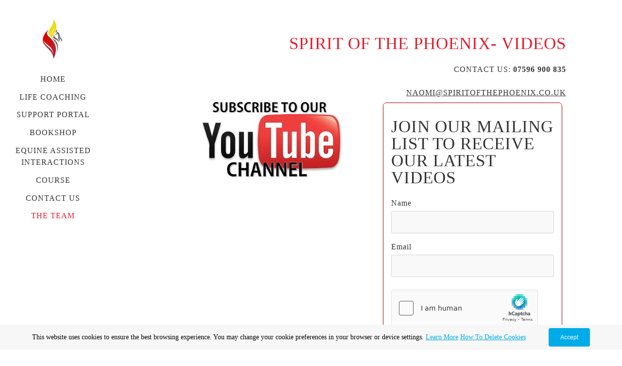

--- FILE ---
content_type: text/html; charset=utf-8
request_url: http://spiritofthephoenix.co.uk/videos.php
body_size: 18199
content:

<!DOCTYPE html>
<!--[if lt IE 7]>      <html id="sys_background" class="no-js lt-ie9 lt-ie8 lt-ie7"> <![endif]-->
<!--[if IE 7]>         <html id="sys_background" class="no-js lt-ie9 lt-ie8"> <![endif]-->
<!--[if IE 8]>         <html id="sys_background" class="no-js lt-ie9"> <![endif]-->
<!--[if gt IE 8]><!--> <html id="sys_background" class="no-js"> <!--<![endif]-->
  <head>
    <meta name="viewport" content="width=device-width, initial-scale=1.0">
    <link rel="stylesheet" href="templates/Vertigo/resources/css/typography.css">
    <link rel="stylesheet" href="templates/Vertigo/resources/css/less.build.css">
    <meta http-equiv="content-type" content="text/html; charset=utf-8" />


<title>Videos explaining about Spirit of the Phoenix Sevices</title>



<meta name="description" content="Watch the videos created at Spirit of the Phoenix about equine assisted therapy, horseback therapy, equine assisted horsemanship, how horses heal us mentally, physically and emotionally and many more" />
<meta name="keywords" content="videos, spirit of the phoenix, how horses heal, mental, physical, emotional, " />

  <link href="resources/Copy (2) of Spirit of the phoenix final-01.png" rel="shortcut icon" type="image/x-icon" />
  <link href="resources/Copy (2) of Spirit of the phoenix final-01.png" rel="icon" type="image/x-icon" />

  


  <style type="text/css" id="styleCSS">
    html {
  font-size: 16px;
  height: 100%;
  width: 100%;
  display: table;
  
  background-repeat: no-repeat;
  background-attachment: fixed;
  background-position: center center;
  background-size: cover;
  	background-color: #FFFFFF;

}
body {
  height: 100%;
  margin:0;
  	background-color: #ffffff;

}

/* IOS devices 'bgd-att: fixed' solution */
@media only screen and (max-device-width: 1366px) {
    .bgd-attachment-fixed {
        background-image: none;
    }
    .bgd-attachment-fixed:after {
        content: '';
        position: fixed;
        top: 0;
        left: 0;
        right: 0;
        width: 100%;
        height: 100%;
        
        background-repeat: no-repeat;
        background-position: center center;
        background-size: cover;
        z-index: -2;
    }
}

.Text_2_Default,
#yola_heading_block {
  word-wrap: break-word;
}

.outer-wrap {
  position: relative;
  width:100%;
  overflow:hidden;
  height: 100%;
  display: table;
}
.inner-wrap {
  position: relative;
  display: table-cell;
  width:100%;
  vertical-align: top;
}
.side-bar {
  position:absolute;
  min-height:100%;
  top:0;
  overflow-x: hidden;
  overflow-y: visible;
  width:199px;
  padding-top:2.4rem;
  padding-right: 2.6rem;
  padding-bottom: 2.5rem;
  padding-left: 0.6rem;
  
}
.side-bar.fixed {
  position:fixed;
}
div.sidebar-left .side-bar {
  left:0;
}
div.sidebar-right .side-bar {
  right:0;
}
.side-bar h1 {
  margin:0;
  text-align: center;
}
.side-bar nav {
  text-align: center;
  padding:0.6rem 0
}
ul.sys_navigation {
  margin: 0;
  padding: 0;
}
ul.sys_navigation li {
  display: block;
  list-style-type: none;
  margin:0.8rem 0 0 0;
}
ul.sys_navigation li a{
  text-decoration: none;
}
.content-wrapper {
  display: block;
  padding-top: 4.5rem;
  padding-right: 0rem;
  padding-bottom: 4.5rem;
  padding-left: 0rem;
}
div.sidebar-left .content-wrapper {
  margin-left: calc(199px + 0.6rem + 2.6rem);
}
div.sidebar-right .content-wrapper {
  margin-right: calc(199px + 0.6rem + 2.6rem);
}
.content-inner-wrapper {
  margin:0 auto;
  max-width: 800px;
  
}
.content-innermost-wrapper {
  margin:0 auto;
  
  
  
  
  
}

.yola_site_logo {
  max-width:199px;
  width: 125px;
}
#sys_heading.yola_hide_logo img {
  display:none;
}
#sys_heading.yola_hide_logo span {
  display:inline;
}
a#sys_heading.yola_show_logo {
  font-size:14px;
}
#sys_heading.yola_show_logo img {
  display:inline;
}
#sys_heading.yola_show_logo span {
  display:none;
}
.yola_site_tagline {
  padding-top:0px;
  padding-bottom:0px;
  font-family: 'Oswald';
  font-size: 1.3rem;
  color: #333333;
  text-decoration: none;
  
  
  text-transform: uppercase;
  text-align: center;
}
.yola_site_tagline span {
  display: inline-block;
  padding-top: 1.3rem;
  
  
  
  
}

.yola_banner_wrap {
  background-attachment: scroll;
  text-align: center;
  margin: 0 auto;
  background-position: top left;
  background-size: auto;
  background-repeat: no-repeat;
  
  
  height: 150px;
}
.yola_inner_banner_wrap {
  width:100%;
  height:100%;
  
}

.sys_yola_form .submit,
.sys_yola_form input.text,
.sys_yola_form input.email,
.sys_yola_form input.tel,
.sys_yola_form input.url,
.sys_yola_form textarea {
  font-family: 'Open Sans';
  font-size: 16px;
  line-height: 1.5em;
  letter-spacing: 1px;
  text-transform: none;
}

div.sys_yola_form {
  padding:0 !important;
}

div.sys_yola_form form {
  margin:0 !important;
  padding:0 !important;
}

.sys_layout blockquote {
  border-color: #333333;;
  font-family: 'Oswald';
  
  
  
  
  text-transform: uppercase;
  font-style: italic;
  
}


.new-text-widget img, .old_text_widget img {
  max-width: 100%;
}
/* A rendered screen width <= 768px includes tablets in portrait mode.
 * Everything smaller than 768px  will have the following styles applied.
 */
@media only screen and (max-width: 768px) {
  html {
    font-size: 80%;
  }

  #sys_heading {
    word-wrap: break-word;
    word-break: break-word;
  }
}

/* Mobile Menu */

.mob_menu {
  display: none;
}


@media only screen and (max-width : 768px) {
  .small_device_hide {
    opacity: 0;
  }

  #sys_navigation {
    display: none;
  }

  .new-text-widget img, .old_text_widget img {
    height: auto;
  }

  /* Make side-bar the top-bar */
  .side-bar {
    position: static;
    width: 100%;
    max-width: 100vw;
    height: auto;
    min-height: 0;
    padding: 1.5rem 0 1.5rem 0;
  }

  .side-bar:after {
    clear: both;
  }

  .side-bar.fixed {
    position: static;
  }

  .side-bar nav {
    padding: 0;
  }

  .side_bar_menu_open {
    background: transparent;
  }

  /* Reposition heading_block */
  #yola_heading_block {
    float: left;
    margin-left: 1.5rem;
    max-width: 60%
  }

  #yola_heading_block h1 {
    text-align: left;
  }

  #yola_heading_block h2 {
    text-align: left;
    margin-bottom: 10px;
  }

  /* Limit logo width */
  #yola_heading_block img {
    max-width: 100px;
  }

  /* Remove margins on content wrapper */
  div.sidebar-left .content-wrapper,
  div.sidebar-right .content-wrapper{
    margin: 0;
  }

  /* Converts wraps to display:block; */
  .outer-wrap {
    display: block;
    overflow-y: auto;
    max-width: 100vw;
    height: auto;
  }

  .inner-wrap {
    display: block;
    min-height: 100%;
  }

  /* Make column dividers stack together */
  body .column_divider .left, body .column_divider .right {
    width: 100%;
    padding-left: 0;
    padding-right: 0;
    margin-right: 0;
    margin-left: 0;
  }

  /* Make all image widgets center aligned */
  .Image_Default img {
    display: block;
    margin: 0 auto;
  }

  /* Center button widgets in column dividers */
  .column_divider .sys_button {
    text-align: center;
  }


  /* Limit iframes' width to 100% */
  .inner-wrap iframe {
    max-width: 100%;
  }

  /* Reduce logo max-width */
  .yola_site_logo {
    max-width: 150px;
  }

  /* Mobile Menu */
  .mob_menu {
    display: block;
    float: right;
    width: 30%;
    z-index: 1;
  }

  .mob_menu a:visited {
    color: #fff;
  }

  .mob_menu.menu_open {
    position: fixed;
    width: 100%;
    height: 100%;
    overflow-y: scroll;
    min-height: 100%;
    margin: 0;
    top: 0;
    left: 0;
    right: 0;
    ;
  }

  .mob_menu_overlay {
    display: none;
    text-transform: uppercase;
  }

  .menu_open .mob_menu_overlay  {
    display: block;
  }

  .mob_menu_toggle {
    display: block;
    text-align: right;
    padding-right: 1.5rem;
    color: #666;
    cursor: pointer;
  }

  .mob_toggle_open {
    padding-top: 1.5rem;
  }

  .mob_menu_list a {
    text-decoration: none;
  }

  .mob_menu_quit {
    display: block;
    text-align: center;
    color: #666;
  }
  .mob_submenu_toggle {
    list-style: none;
    text-align: right;
    padding: 0;
    margin: 0;
  }

  .mobile_ham {
    stroke: #333333;
  }

  .mobile_quit {
    display: none;
  }

  .menu_open .mobile_ham {
    display: none;
  }

  .menu_open .mobile_quit {
    display: inline;
    stroke: #333333;
  }

  .mob_menu_list {
    font-family: 'Oswald';
    font-weight: lighter;
    margin: 0;
    font-size: 2.2em;
    line-height: 1.05;
    letter-spacing: 0.1em;
    list-style: none;
    text-align: right;
    padding: 5% 7.5% 0 7.5%;
    -webkit-animation-duration: .2s;
    -webkit-animation-fill-mode: both;
    -webkit-animation-name: fadeInUp;
    -moz-animation-duration: .2s;
    -moz-animation-fill-mode: both;
    -moz-animation-name: fadeInUp;
    -o-animation-duration: .2s;
    -o-animation-fill-mode: both;
    -o-animation-name: fadeInUp;
    animation-duration: .2s;
    animation-fill-mode: both;
    animation-name: fadeInUp;
  }

  .mob_menu_list li {
    margin-bottom: 1.1em;
  }

  .mob_menu_overlay .mob_menu_list a {
    color: #333333;
  }

  .mob_more_toggle {
    cursor: pointer;
    background: none;
    border: none;
    outline: none;
    margin-bottom: -0.5%;
    margin-left: 1.5%;
    stroke: #333333;
  }

  .up_arrow {
    display: none;
  }

  .sub_menu_open svg .down_arrow {
    display: none;
  }

  .sub_menu_open .up_arrow {
    display: inline;
  }

  .mob_menu_overlay .mob_menu_list .selected a {
    color: #e31d2c;
  }
  .sub_menu_open a {
    color: #e31d2c;
  }
  .mob_menu_list .sub_menu_open a {
    color: #e31d2c;
  }
  .sub_menu_open .mob_more_toggle {
    stroke: #e31d2c;
  }
  .mob_submenu_list {
    font-family: 'Oswald';
    font-weight: lighter;
    list-style: none;
    text-align: right;
    margin: 0;
    line-height: 1.05;
    display: none;
    -webkit-animation-duration: .2s;
    -webkit-animation-fill-mode: both;
    -webkit-animation-name: fadeInUp;
    -moz-animation-duration: .2s;
    -moz-animation-fill-mode: both;
    -moz-animation-name: fadeInUp;
    -o-animation-duration: .2s;
    -o-animation-fill-mode: both;
    -o-animation-name: fadeInUp;
    animation-duration: .2s;
    animation-fill-mode: both
    animation-name: fadeInUp;
  }

  .mob_submenu_list li {
    margin-top: 0.55em;
    margin-bottom: 0;
  }

  .sub_menu_open .mob_submenu_list{
    display: block;
  }

  .mob_submenu_items {
    font-size: 0.75em;
  }
  .mob_menu_list .mob_nav_selected {
    color: #e31d2c;
  }
  .menu_open ~ .content-wrapper {
    display: none;
  }
  @-webkit-keyframes fadeInUp {
    0% {
      opacity: 0;
      -webkit-transform: translate3d(0, 100%, 0);
      transform: translate3d(0, 100%, 0);
    }
    100% {
      opacity: 1;
      -webkit-transform: none;
      transform: none;
    }
  }
  @-moz-keyframes fadeInUp {
    0% {
      opacity: 0;
      -moz-transform: translate3d(0, 100%, 0);
      transform: translate3d(0, 100%, 0);
    }
    100% {
      opacity: 1;
      -moz-transform: none;
      transform: none;
    }
  }
  @-o-keyframes fadeInUp {
    0% {
      opacity: 0;
      -o-transform: translate3d(0, 100%, 0);
      transform: translate3d(0, 100%, 0);
    }
    100% {
      opacity: 1;
      -o-transform: none;
      transform: none;
    }
  }
  @keyframes fadeInUp {
    0% {
      opacity: 0;
      transform: translate3d(0, 100%, 0);
    }
    100% {
      opacity: 1;
      transform: none;
    }
  }


}


  </style>


<script src="//ajax.googleapis.com/ajax/libs/webfont/1.4.2/webfont.js" type="text/javascript"></script>

      <style type="text/css">
      @import url("//fonts.sitebuilderhost.net/css?family=Oswald%3Aregular%2C300|Open+Sans%3Aregular%2C300&subset=latin,latin-ext");
    </style>
  
  <style type="text/css" id="styleOverrides">
    /* ======================
*
*  Site Style Settings
*
=========================*/
/* Paragraph text (p) */

.content p, #content p, .HTML_Default p, .Text_Default p, .sys_txt p, .sys_txt a, .sys_layout p, .sys_txt, .sys_layout  {
    font-family: 'Open Sans';
    font-weight: 300;
    font-size: 16px;
    color: #333333;
    line-height: 1.5em;
    letter-spacing: 1px;
    text-transform: none;
}

/* Navigation */
.sys_navigation a, .ys_menu_2, div#menu ul, div#menu ul li a, ul.sys_navigation li a, div.sys_navigation ul li.selected a, div.sys_navigation ul li a, #navigation li a, div.ys_menu ul a:link, div.ys_menu ul a:visited, div.ys_nav ul li a, #sys_banner ul li a {
    font-family: 'Oswald';
    font-weight: 300;
    font-size: 16px;
    color: #333333;
    text-decoration: none;
    letter-spacing: 1px;
    line-height: 1em;
    text-transform: uppercase;
}


/* Navigation:selected */
div.sys_navigation ul li.selected a, div#menu ul li.selected a, #navigation li.selected a, div.ys_menu ul li.selected a:link, div.ys_menu ul li.selected a:visited, div.ys_nav ul li.selected a, #sys_banner ul li.selected a {
    color: #e31d2c;
}

/* Navigation:hover */
div.sys_navigation ul li a:hover, div#menu ul li a:hover, #navigation li a:hover, div.ys_menu ul a:hover, div.ys_nav ul li a:hover, div.ys_menu ul li a:hover, #sys_banner ul li a:hover {
    color: #e31d2c;
}

/* Site Title */
#sys_heading, a#sys_heading, #sys_banner h1 a, #header h1 a, div#heading h1 a {
    font-family: 'Oswald';
    
    font-size: 1.5rem;
    color: #333333;
    text-decoration: none;
    
    line-height: 1.4em;
    text-transform: none;
}

/* Hyperlinks (a, a:hover, a:visited) */
a, .sys_txt a:link, .sys_layout a:link {color: #333333;}
a, .sys_txt a:link, .sys_layout a:link {text-decoration: underline;}
a:visited, .sys_txt a:visited, .sys_layout a:visited {color: #706e6e;}
a:hover, .sys_txt a:hover, .sys_layout a:hover {color: #e31d2c;}
a:hover, .sys_txt a:hover, .sys_layout a:hover {text-decoration: underline;}

/* Headings (h2, h3, h4, h5, h6) */
.sys_layout h2, .sys_txt h2 {
    font-family: 'Oswald';
    font-weight: 300;
    font-size: 35px;
    color: #e31d2c;
    text-decoration: none;
    letter-spacing: 1px;
    line-height: 1em;
    text-transform: uppercase;
}

.sys_layout h2 a, .sys_layout h2 a:link, .sys_layout h2 a:hover, .sys_layout h2 a:visited {
    font-family: 'Oswald';
    font-weight: 300;
    font-size: 35px;
    color: #e31d2c;
    letter-spacing: 1px;
    line-height: 1em;
    text-transform: uppercase;
}

.sys_layout h3, .sys_txt h3 {
    font-family: 'Oswald';
    font-weight: 300;
    font-size: 26px;
    color: #e31d2c;
    text-decoration: none;
    letter-spacing: 1px;
    line-height: 1em;
    text-transform: uppercase;
}

.sys_layout h3 a, .sys_layout h3 a:link, .sys_layout h3 a:hover, .sys_layout h3 a:visited {
    font-family: 'Oswald';
    font-weight: 300;
    font-size: 26px;
    color: #e31d2c;
    letter-spacing: 1px;
    line-height: 1em;
    text-transform: uppercase;
}

.sys_layout h4, .sys_txt h4 {
    font-family: 'Oswald';
    font-weight: 300;
    font-size: 16px;
    color: #e31d2c;
    text-decoration: none;
    
    line-height: 1em;
    text-transform: uppercase;
}

.sys_layout h4 a, .sys_layout h4 a:link, .sys_layout h4 a:hover, .sys_layout h4 a:visited {
    font-family: 'Oswald';
    font-weight: 300;
    font-size: 16px;
    color: #e31d2c;
    
    line-height: 1em;
    text-transform: uppercase;
}

.sys_layout h5, .sys_txt h5 {
    font-family: 'Oswald';
    font-weight: 300;
    font-size: 14px;
    color: #a39999;
    text-decoration: none;
    letter-spacing: 3px;
    line-height: 2em;
    text-transform: none;
}

.sys_layout h5 a, .sys_layout h5 a:link, .sys_layout h5 a:hover, .sys_layout h5 a:visited {
    font-family: 'Oswald';
    font-weight: 300;
    font-size: 14px;
    color: #a39999;
    letter-spacing: 3px;
    line-height: 2em;
    text-transform: none;
}

.sys_layout h6, .sys_txt h6 {
    font-family: 'Oswald';
    font-weight: 300;
    font-size: 18px;
    color: #e31d2c;
    text-decoration: none;
    letter-spacing: 3px;
    line-height: 2em;
    text-transform: none;
}

.sys_layout h6 a, .sys_layout h6 a:link, .sys_layout h6 a:hover, .sys_layout h6 a:visited {
    font-family: 'Oswald';
    font-weight: 300;
    font-size: 18px;
    color: #e31d2c;
    letter-spacing: 3px;
    line-height: 2em;
    text-transform: none;
}

/*button widget*/
.sys_layout .sys_button a, .sys_layout .sys_button a:link, .sys_layout .sys_button a:visited {
    display:inline-block;
    text-decoration: none;
}
.sys_layout .sys_button a:link, .sys_layout .sys_button a:visited {
    cursor:pointer;
}
.sys_layout .sys_button a {
    cursor:default;
}

.sys_layout .sys_button.square a, .sys_layout .sys_button.square a:link {
    border-radius:0px;
}
.sys_layout .sys_button.rounded a, .sys_layout .sys_button.rounded a:link {
    border-radius:3px;
}
.sys_layout .sys_button.pill a, .sys_layout .sys_button.pill a:link {
    border-radius:90px;
}

/*button sizes*/
.sys_layout .sys_button.small a, .sys_layout .sys_button.small a:link, .sys_layout .sys_button.small a:visited {font-family: 'Open Sans';font-size: 0.8rem;padding-top:0.6rem;padding-bottom:0.6rem;padding-left:1.5rem;padding-right:1.5rem;}
.sys_layout .sys_button.medium a, .sys_layout .sys_button.medium a:link, .sys_layout .sys_button.medium a:visited {font-family: 'Open Sans';font-size: 0.9rem;padding-top:0.6rem;padding-bottom:0.6rem;padding-left:2.3rem;padding-right:2.3rem;}
.sys_layout .sys_button.large a, .sys_layout .sys_button.large a:link, .sys_layout .sys_button.large a:visited {font-family: 'Open Sans';font-size: 1.3rem;padding-top:1.3rem;padding-bottom:1.3rem;padding-left:3.1rem;padding-right:3.1rem;}

/*button styles:small*/
.sys_layout .sys_button.small.outline a, .sys_layout .sys_button.small.outline a:link {
    border-color:rgba(163,153,153,1.00);
    color: rgba(163,153,153,1.00);
    border-style: solid;
    border-width: 2px;
}
.sys_layout .sys_button.small.outline a:visited {
    color: rgba(163,153,153,1.00);
}
.sys_layout .sys_button.small.solid a, .sys_layout .sys_button.small.solid a:link {
    	background-color: #a39999;

    color: #ffffff;
    border-color:rgba(163,153,153,1.00);
    border-style: solid;
    border-width: 2px;
}
.sys_layout .sys_button.small.solid a:visited {
    color: #ffffff;
}
.sys_layout .sys_button.small.outline a:hover {
    background-color: rgba(163,153,153,1.00);
    color: #ffffff;
    text-decoration: none;
}

/*button styles:medium*/
.sys_layout .sys_button.medium.outline a, .sys_layout .sys_button.medium.outline a:link {
    border-color:rgba(0,0,0,1.00);
    color: rgba(0,0,0,1.00);
    border-style: solid;
    border-width: 2px;
}
.sys_layout .sys_button.medium.outline a:visited {
    color: rgba(0,0,0,1.00);
}
.sys_layout .sys_button.medium.solid a, .sys_layout .sys_button.medium.solid a:link {
    	background-color: #000000;

    color: #d6370b;
    border-color:rgba(0,0,0,1.00);
    border-style: solid;
    border-width: 2px;
}
.sys_layout .sys_button.medium.solid a:visited {
    color: #d6370b;
}
.sys_layout .sys_button.medium.outline a:hover {
    background-color: rgba(0,0,0,1.00);
    color: #d6370b;
    text-decoration: none;
}
/*button styles:large*/
.sys_layout .sys_button.large.outline a, .sys_layout .sys_button.large.outline a:link {
    border-color:rgba(102,112,110,1.00);
    color: rgba(102,112,110,1.00);
    border-style: solid;
    border-width: 2px;
}
.sys_layout .sys_button.large.outline a:visited {
    color: rgba(102,112,110,1.00);
}
.sys_layout .sys_button.large.solid a, .sys_layout .sys_button.large.solid a:link {
    	background-color: #66706e;

    color: #ffffff;
    border-color:rgba(102,112,110,1.00);
    border-style: solid;
    border-width: 2px;
}
.sys_layout .sys_button.large.solid a:visited {
    color: #ffffff;
}
.sys_layout .sys_button.large.outline a:hover {
    background-color: rgba(102,112,110,1.00);
    color: #ffffff;
    text-decoration: none;
}

.sys_layout .sys_button.solid a:hover {
    text-decoration: none;
    opacity: .8;
}  </style>

  



<script type="text/javascript" src="//ajax.googleapis.com/ajax/libs/jquery/1.11.1/jquery.min.js"></script>
<script type="text/javascript">window.jQuery || document.write('<script src="/components/bower_components/jquery/dist/jquery.js"><\/script>')</script>
<link rel="stylesheet" type="text/css" href="classes/commons/resources/flyoutmenu/flyoutmenu.css?1001144" />
<script type="text/javascript" src="classes/commons/resources/flyoutmenu/flyoutmenu.js?1001144"></script>
<link rel="stylesheet" type="text/css" href="classes/commons/resources/global/global.css?1001144" />

  <style type="text/css">
    .cookies-notification {
      position: fixed;
      left: 0;
      right: 0;
      bottom: 0;
      display: flex;
      justify-content: center;
      transform: translateY(100%);
      transition: transform 300ms ease-in;
      background: #f7f7f7;
      padding: 0 5%;
      z-index: 999999;
    }

    .cookies-notification--visible {
      transform: translateY(0);
    }

    .cookies-notification-content {
      display: flex;
      justify-content: space-between;
      align-items: center;
      flex-direction: column;
      padding-bottom: 20px;
    }

    .cookies-notification-text {
      text-align: center;
      font-size: 16px;
    }

    .cookies-notification-text a {
      color: #00ace6;
    }

    .cookies-notification-text p {
      margin: 1em 0;
    }

    .cookies-notification-button {
      display: flex;
      align-items: center;
      justify-content: center;
      flex: none;
      background: #00ace8;
      color: #fff;
      border-radius: 4px;
      font-size: 16px;
      border: none;
      padding: 15px 50px;
      outline:0;
    }

    @media only screen and (min-width: 600px) {
      .cookies-notification-content {
        flex-direction: row;
        max-width: 1170px;
        padding-bottom: 0;
      }

      .cookies-notification-text {
        font-size: 14px;
        text-align: start;
        margin-right: 47px;
      }

      .cookies-notification-button {
        font-size: 12px;
        padding: 12px 24px;
      }
    }
  </style>

  <script type="text/javascript">
    $(function () {
      var cookiesAgreed = localStorage.getItem('cookiesAgreed');

      if (cookiesAgreed) {
        return;
      }

      var wrapper = $('<div class="cookies-notification"></div>');
      var notification = $('<div class="cookies-notification-content"></div>');
      var text = $('<div class="cookies-notification-text"><p>This website uses cookies to ensure the best browsing experience. You may change your cookie preferences in your browser or device settings. <a href=\"http://www.aboutcookies.org/\" target=\"_blank\">Learn More<\/a> <a href=\"http://www.aboutcookies.org/how-to-delete-cookies/\" target=\"_blank\">How To Delete Cookies<\/a><\/p></div>');
      var button = $('<button class="cookies-notification-button">Accept</button>');

      button.click(handleAcceptClick);
      notification
        .append(text)
        .append(button);
      wrapper.append(notification);

      $('body').append(wrapper);
      setTimeout(function() {
        wrapper.addClass('cookies-notification--visible');
      }, 1000);

      function handleAcceptClick() {
        localStorage.setItem('cookiesAgreed', 'true');
        wrapper.removeClass('cookies-notification--visible');
        wrapper.on('transitionend', handleTransitionEnd);
      }

      function handleTransitionEnd() {
        wrapper.remove();
      }
    });
  </script>

<script type="text/javascript">
  var swRegisterManager = {
    goals: [],
    add: function(swGoalRegister) {
      this.goals.push(swGoalRegister);
    },
    registerGoals: function() {
      while(this.goals.length) {
        this.goals.shift().call();
      }
    }
  };

  window.swPostRegister = swRegisterManager.registerGoals.bind(swRegisterManager);
</script>

  
  
  <link rel="stylesheet" type="text/css" href="classes/components/Form/layouts/Default/Default.css?1001144" />
  
  
  
  <link rel="stylesheet" type="text/css" href="classes/components/Image/layouts/Default/Default.css?1001144" />
  
  
  
  
  
  
  
  
  
  
  

  </head>
  <body lang="en" class="bgd-attachment-fixed">
    
    <div class="outer-wrap sidebar-left">
      <div class="inner-wrap" id="vertigo-template">
        <div class="side-bar" id="yola_nav_block">
          <div id="yola_heading_block">
            <h1>
              <a id="sys_heading" class="yola_show_logo" href="./">
                <img class="yola_site_logo" src="resources/picture.jpg" alt="" >
                  <span></span>
              </a>
            </h1>
            <h2 class="yola_site_tagline" style="display:none"><span></span></h2>
          </div>
          <nav role="navigation" id="sys_navigation">
            <div class="sys_navigation">
              <ul class="sys_navigation">
                    <li id="ys_menu_0">
                    <a href="./" title="Home">Home</a>
        </li>
                    <li id="ys_menu_1">
                    <a href="Life-Coaching.php" title="Life Coaching">Life Coaching</a>
        </li>
                    <li id="ys_menu_2">
                    <a href="support-portal.php" title="Support Portal">Support Portal</a>
        </li>
                    <li id="ys_menu_3">
                    <a href="bookshop.php" title="Bookshop">Bookshop</a>
        </li>
                    <li id="ys_menu_4">
                    <a href="Equine-Assisted-Interactions.php" title="Equine Assisted Interactions">Equine Assisted Interactions</a>
        </li>
                    <li id="ys_menu_5">
                    <a href="courses.php" title="Course">Course</a>
        </li>
                    <li id="ys_menu_6">
                    <a href="contact-us.php" title="Contact Us">Contact Us</a>
        </li>
                    <li id="ys_menu_7"class="selected">
                    <a href="the-team.php" title="The Team">The Team</a>
        </li>
    </ul>
                                <div id="ys_submenu_4" class="ys_submenu">
            <div class='ys_submenu_inner'>
                <ul>
                                            <li>
                            <a href="equine-assisted-therapy.php">Equine Assisted Therapy</a>
                        </li>
                                            <li>
                            <a href="equine-assisted-learning.php">Equine Assisted Learning</a>
                        </li>
                                            <li>
                            <a href="Groups.php">Groups</a>
                        </li>
                                    </ul>
            </div>
        </div>
                      <div id="ys_submenu_6" class="ys_submenu">
            <div class='ys_submenu_inner'>
                <ul>
                                            <li>
                            <a href="Centres-in-UK.php">Centres in UK</a>
                        </li>
                                    </ul>
            </div>
        </div>
                 <div id="ys_submenu_7" class="ys_submenu">
            <div class='ys_submenu_inner'>
                <ul>
                                            <li>
                            <a href="newsletter---publications-and-peoples-experiences.php">Newsletter - Publications and Peoples Experiences</a>
                        </li>
                                            <li>
                            <a href="videos.php">Videos</a>
                        </li>
                                    </ul>
            </div>
        </div>
     
<script>
/* jshint ignore:start */
$(document).ready(function() {
    flyoutMenu.initFlyoutMenu(
        [{"name":"Home","title":"Home","href":".\/","children":[]},{"name":"Life Coaching","title":"Life Coaching","href":"Life-Coaching.php","children":[]},{"name":"Support Portal","title":"Support Portal","href":"support-portal.php","children":[]},{"name":"Bookshop","title":"Bookshop","href":"bookshop.php","children":[]},{"name":"Equine Assisted Interactions","title":"Equine Assisted Interactions","href":"Equine-Assisted-Interactions.php","children":[{"name":"Equine Assisted Therapy","title":"Equine Assisted Therapy","href":"equine-assisted-therapy.php"},{"name":"Equine Assisted Learning","title":"Equine Assisted Learning","href":"equine-assisted-learning.php"},{"name":"Groups","title":"Groups","href":"Groups.php"}]},{"name":"Course","title":"Course","href":"courses.php","children":[]},{"name":"Contact Us","title":"Contact Us","href":"contact-us.php","children":[{"name":"Centres in UK","title":"Centres in UK","href":"Centres-in-UK.php"}]},{"name":"The Team","title":"The Team","href":"the-team.php","children":[{"name":"Newsletter - Publications and Peoples Experiences","title":"Newsletter - Publications and Peoples Experiences","href":"newsletter---publications-and-peoples-experiences.php"},{"name":"Videos","title":"Videos","href":"videos.php"}]}]
    , 'flyover');
});
/* jshint ignore:end */
</script>

            </div>
          </nav>
                    <nav class="mob_menu">
            <div class="mob_menu_toggle"><!--Mobile Nav Toggle-->
              <svg class="mobile_ham" width="40" height="25">
                <line x1="0" y1="3" x2="40" y2="3" stroke-width="2"/>
                <line x1="0" y1="13" x2="40" y2="13" stroke-width="2"/>
                <line x1="0" y1="23" x2="40" y2="23" stroke-width="2"/>
              </svg>
              <svg class="mobile_quit" width="26" height="50">
                <line x1="0" y1="1" x2="26" y2="25" stroke-width="2"/>
                <line x1="0" y1="25" x2="26" y2="1" stroke-width="2"/>
              </svg>
            </div>
            <div class="mob_menu_overlay"> <!--Mobile Nav Overlay-->
              <ul class="mob_menu_list">
      <li class="">
      <a href="./" title="Home">Home</a>
          </li>
      <li class="">
      <a href="Life-Coaching.php" title="Life Coaching">Life Coaching</a>
          </li>
      <li class="">
      <a href="support-portal.php" title="Support Portal">Support Portal</a>
          </li>
      <li class="">
      <a href="bookshop.php" title="Bookshop">Bookshop</a>
          </li>
      <li class="">
      <a href="Equine-Assisted-Interactions.php" title="Equine Assisted Interactions">Equine Assisted Interactions</a>
              <svg class="mob_more_toggle" x="0px" y="0px" height="24" width="24" viewBox="0 0 24 24" enable-background="new 0 0 24 24" xml:space="preserve">
          <circle cx="12" cy="12" r="11" stroke-width="1.5" fill="none" />
          <line class="down_arrow" x1="5" y1="10" x2="12" y2="17" stroke-width="2" />
          <line class="down_arrow" x1="12" y1="17" x2="19" y2="10" stroke-width="2" />
          <line class="up_arrow" x1="5" y1="15" x2="12" y2="8" stroke-width="2" />
          <line class="up_arrow" x1="12" y1="8" x2="19" y2="15" stroke-width="2" />
        </svg>
        <ul class="mob_submenu_list">
                      <li>
              <a class="mob_submenu_items" href="equine-assisted-therapy.php" title="Equine Assisted Therapy">Equine Assisted Therapy</a>
            </li>
                      <li>
              <a class="mob_submenu_items" href="equine-assisted-learning.php" title="Equine Assisted Learning">Equine Assisted Learning</a>
            </li>
                      <li>
              <a class="mob_submenu_items" href="Groups.php" title="Groups">Groups</a>
            </li>
                  </ul>
            </li>
      <li class="">
      <a href="courses.php" title="Course">Course</a>
          </li>
      <li class="">
      <a href="contact-us.php" title="Contact Us">Contact Us</a>
              <svg class="mob_more_toggle" x="0px" y="0px" height="24" width="24" viewBox="0 0 24 24" enable-background="new 0 0 24 24" xml:space="preserve">
          <circle cx="12" cy="12" r="11" stroke-width="1.5" fill="none" />
          <line class="down_arrow" x1="5" y1="10" x2="12" y2="17" stroke-width="2" />
          <line class="down_arrow" x1="12" y1="17" x2="19" y2="10" stroke-width="2" />
          <line class="up_arrow" x1="5" y1="15" x2="12" y2="8" stroke-width="2" />
          <line class="up_arrow" x1="12" y1="8" x2="19" y2="15" stroke-width="2" />
        </svg>
        <ul class="mob_submenu_list">
                      <li>
              <a class="mob_submenu_items" href="Centres-in-UK.php" title="Centres in UK">Centres in UK</a>
            </li>
                  </ul>
            </li>
      <li class="selected">
      <a href="the-team.php" title="The Team">The Team</a>
              <svg class="mob_more_toggle" x="0px" y="0px" height="24" width="24" viewBox="0 0 24 24" enable-background="new 0 0 24 24" xml:space="preserve">
          <circle cx="12" cy="12" r="11" stroke-width="1.5" fill="none" />
          <line class="down_arrow" x1="5" y1="10" x2="12" y2="17" stroke-width="2" />
          <line class="down_arrow" x1="12" y1="17" x2="19" y2="10" stroke-width="2" />
          <line class="up_arrow" x1="5" y1="15" x2="12" y2="8" stroke-width="2" />
          <line class="up_arrow" x1="12" y1="8" x2="19" y2="15" stroke-width="2" />
        </svg>
        <ul class="mob_submenu_list">
                      <li>
              <a class="mob_submenu_items" href="newsletter---publications-and-peoples-experiences.php" title="Newsletter - Publications and Peoples Experiences">Newsletter - Publications and Peoples Experiences</a>
            </li>
                      <li>
              <a class="mob_submenu_items" href="videos.php" title="Videos">Videos</a>
            </li>
                  </ul>
            </li>
  </ul>
            </div>
          </nav>
                  </div>
        <div class="content-wrapper">
          <div class="content-inner-wrapper">
            <div id="sys_banner" class="yola_banner_wrap" style="display:none">
              <div class="yola_inner_banner_wrap"></div>
            </div>
            <div class="content-innermost-wrapper">
              <style media="screen">
  .layout_1-column {
    width: 100%;
    padding: 0;
    margin: 0;
  }

  .layout_1-column:after {
    content: "";
    display: table;
    clear: both;
  }

  .zone_top {
    margin: 0;
    padding: 5px;
    vertical-align: top;
    line-height: normal;
    min-width: 100px;
  }
</style>

<div class="layout_1-column sys_layout">
    <div id="layout_row1">
        <div id="sys_region_1" class="zone_top" ><div id="Ie5f4731070d5426eb6992b2282103e53" style="display:block;clear: both;" class="Text_2_Default"><style type="text/css">
    div.sys_text_widget img.float-left{float:left;margin:10px 15px 10px 0;}
    div.sys_text_widget img.float-right{position:relative;margin:10px 0 10px 15px;}
    div.sys_text_widget img{margin:4px;}
    div.sys_text_widget {
        overflow: hidden;
        margin: 0;
        padding: 0;
        color: ;
        font: ;
        background-color: ;
    }
</style>

<div id="Ie5f4731070d5426eb6992b2282103e53_sys_txt" systemElement="true" class="sys_txt sys_text_widget new-text-widget"><h2 style="text-align: right;">Spirit Of The Phoenix- Videos</h2>
<p style="text-align: right;" class="over_outline">CONTACT US: <strong>07596 900 835</strong></p>
<p style="text-align: right;" class="over_outline"><a href="/cdn-cgi/l/email-protection#0d636c6260644d7e7d647f6479626b7965687d656268636475236e62237866"><span class="__cf_email__" data-cfemail="793738363430392a29302b302d363f2d313c2931363c373021573a36572c32">[email&#160;protected]</span></a></p></div></div><div id="Idc5b1dcb4e024b48b70d99f50d17193c" style="display:block;clear: both;" class="Layout1_Default"><style>.column_Idc5b1dcb4e024b48b70d99f50d17193c {width: 100%;-moz-box-sizing:border-box;-webkit-box-sizing: border-box;box-sizing:border-box;}.column_Idc5b1dcb4e024b48b70d99f50d17193c:after {content: "";display: table;clear: both;}.column_Idc5b1dcb4e024b48b70d99f50d17193c .left {text-align: left;vertical-align: top;width: 50%;padding: 0 15px 0 0;float: left;-moz-box-sizing: border-box;-webkit-box-sizing: border-box;box-sizing:border-box;}.column_Idc5b1dcb4e024b48b70d99f50d17193c .right {vertical-align: top;width: 50%;padding: 0 0 0 15px;float: left;-moz-box-sizing: border-box;-webkit-box-sizing: border-box;box-sizing: border-box;}</style><div class="column_Idc5b1dcb4e024b48b70d99f50d17193c column_divider" ><div id="Left_Idc5b1dcb4e024b48b70d99f50d17193c" class="left" ><div id="I369da17cd8884a7294196622e9ae1f1b" style="display:block;clear: both;text-align:center;" class="Image_Default"><a href="https://www.youtube.com/user/spiritofthephoenix1" target="_blank" ><style>#I369da17cd8884a7294196622e9ae1f1b_img {-moz-box-sizing: border-box;-webkit-box-sizing: border-box;box-sizing: border-box;width: 294px;border:none;max-width: 100%;height: auto;}</style><img id="I369da17cd8884a7294196622e9ae1f1b_img" src="resources/sub-youtube-channel.jpeg.opt294x167o0%2C0s294x167.jpeg"  alt="Spirit of the Phoenix Youtube Channel"  /></a></div></div><div id="Right_Idc5b1dcb4e024b48b70d99f50d17193c" class="right" ><div id="I73229a6450d9409687bd24aaadb91561" style="display:block;clear: both;margin:0.5rem 0.5rem 0.5rem 0.5rem;" class="Panel_Default">    <style id='yola-panel-style-I73229a6450d9409687bd24aaadb91561' type='text/css'>

                div#yola-panel-inner-I73229a6450d9409687bd24aaadb91561,
        div#yola-panel-inner-I73229a6450d9409687bd24aaadb91561 p,
        div#yola-panel-inner-I73229a6450d9409687bd24aaadb91561 .sys_txt,
        .content div#yola-panel-inner-I73229a6450d9409687bd24aaadb91561 p,
        #content div#yola-panel-inner-I73229a6450d9409687bd24aaadb91561 p,
        div#yola-panel-inner-I73229a6450d9409687bd24aaadb91561 .HTML_Default p,
        div#yola-panel-inner-I73229a6450d9409687bd24aaadb91561 .Text_Default p,
        div#yola-panel-inner-I73229a6450d9409687bd24aaadb91561 .sys_txt p,
        div#yola-panel-inner-I73229a6450d9409687bd24aaadb91561 .sys_txt p a,
        div#content div#yola-panel-inner-I73229a6450d9409687bd24aaadb91561 p{
            color:#333;
        }
        
                div#yola-panel-inner-I73229a6450d9409687bd24aaadb91561 h1,
        div#yola-panel-inner-I73229a6450d9409687bd24aaadb91561 h2,
        div#yola-panel-inner-I73229a6450d9409687bd24aaadb91561 h3,
        div#yola-panel-inner-I73229a6450d9409687bd24aaadb91561 h4,
        div#yola-panel-inner-I73229a6450d9409687bd24aaadb91561 h5,
        div#yola-panel-inner-I73229a6450d9409687bd24aaadb91561 h6,
        div#yola-panel-inner-I73229a6450d9409687bd24aaadb91561 .sys_txt h1,
        div#yola-panel-inner-I73229a6450d9409687bd24aaadb91561 .sys_txt h2,
        div#yola-panel-inner-I73229a6450d9409687bd24aaadb91561 .sys_txt h3,
        div#yola-panel-inner-I73229a6450d9409687bd24aaadb91561 .sys_txt h4,
        div#yola-panel-inner-I73229a6450d9409687bd24aaadb91561 .sys_txt h5,
        div#yola-panel-inner-I73229a6450d9409687bd24aaadb91561 .sys_txt h6{
            color:#333;
        }
        
                div#yola-panel-inner-I73229a6450d9409687bd24aaadb91561 a,
        div#yola-panel-inner-I73229a6450d9409687bd24aaadb91561 .sys_txt a{
            color:#2D76B9;
        }
        
                div#yola-panel-inner-I73229a6450d9409687bd24aaadb91561 a:hover,
        div#yola-panel-inner-I73229a6450d9409687bd24aaadb91561 .sys_txt a:hover{
            color:#2D76B9;
        }
        
                div#Panel_I73229a6450d9409687bd24aaadb91561 {
            max-width: 100%;
            margin: 0 auto;
        }
        
        #yola-panel-I73229a6450d9409687bd24aaadb91561 {
            border:1px solid #990000;-webkit-border-radius:7px;-khtml-border-radius:7px;-moz-border-radius:7px;-ms-border-radius:7px;-o-border-radius:7px;border-radius:7px;-webkit-box-shadow:0 0 5px rgba(0, 0, 0, .2) inset;-moz-box-shadow:0 0 5px rgba(0, 0, 0, .2) inset;box-shadow:0 0 5px rgba(0, 0, 0, .2) inset;min-height: 0;position:relative;
        }

        #yola-panel-inner-I73229a6450d9409687bd24aaadb91561 {
            -webkit-border-radius:6px;-khtml-border-radius:6px;-moz-border-radius:6px;-ms-border-radius:6px;-o-border-radius:6px;border-radius:6px;padding:1rem 1rem 1rem 1rem;position:relative;
        }

                    #yola-panel-background-I73229a6450d9409687bd24aaadb91561 {
                                    background:#fff;-webkit-border-radius:6px;-khtml-border-radius:6px;-moz-border-radius:6px;-ms-border-radius:6px;-o-border-radius:6px;border-radius:6px;background-position:top left;background-repeat:no-repeat;position:absolute;top:0;left:0;right:0;bottom:0;overflow:hidden;pointer-events:none;touch-action:none;
                            }
        
        
            </style>

    <div id='yola-panel-I73229a6450d9409687bd24aaadb91561'>
                    <div
                id='yola-panel-background-I73229a6450d9409687bd24aaadb91561'
                            >
                                            </div>
                <div id='yola-panel-inner-I73229a6450d9409687bd24aaadb91561'>
            <div id="Panel_I73229a6450d9409687bd24aaadb91561" style="text-align:left; vertical-align:top;" ><div id="I1ae995dadea64e9ac6c02190388a476b" style="display:block;clear: both;" class="Form_Default"><div class="sys_yola_form">

    
                    <h2>Join our mailing list to receive our latest videos</h2>
        
        <form method='post' accept-charset="UTF-8" action='https://forms.yola.com/formservice/en/003ffc5db9bd4c91b36be6e6973ab8ec/8a4986c832d818ea0132e4f783475dd0/8a4986c83d5f43a5013d63f96ded50f7/I1ae995dadea64e9ac6c02190388a476b/'>

            
                <div class='yola-form-field'>

                                                                        <p class='label'><label for='yola_form_widget_I1ae995dadea64e9ac6c02190388a476b_0'>Name</label></p>
                                            
                                            <input id='yola_form_widget_I1ae995dadea64e9ac6c02190388a476b_0' class='text' name='0<text>' type='text' value=''
                             >
                    
                    <input type='hidden' name='0<label>' value='Name' />

                </div>

            
                <div class='yola-form-field'>

                                                                        <p class='label'><label for='yola_form_widget_I1ae995dadea64e9ac6c02190388a476b_1'>Email</label></p>
                                            
                                            <input id='yola_form_widget_I1ae995dadea64e9ac6c02190388a476b_1' class='text' name='1<text>' type='text' value=''
                             >
                    
                    <input type='hidden' name='1<label>' value='Email' />

                </div>

            
            <input type='hidden' name='redirect' value='http://spiritofthephoenix.co.uk/videos.php?formI1ae995dadea64e9ac6c02190388a476bPosted=true' />
            <input type='hidden' name='locale' value='en' />
            <input type='hidden' name='redirect_fail' value='http://spiritofthephoenix.co.uk/videos.php?formI1ae995dadea64e9ac6c02190388a476bPosted=false' />
            <input type='hidden' name='form_name' value='Join our mailing list to receive our latest videos' />
            <input type='hidden' name='site_name' value='Spirit Of The Phoenix- Equine Therapy' />
            <input type='hidden' name='wl_site' value='0' />
                        <input type='hidden' name='destination' value='u5uAgsyPKgyNRviS7Cw2RDpjcPdb-nOtqQ806ggYvGTMvrWaxScw0gZf8jITCQ==:7tEfdFqozeZ9kLap6k0BbH-zZJDHSFmZ10JDFyJ0zVo=' />
            
            <div class="h-captcha-wrap">
    <div class="h-captcha" data-sitekey="0ba3754b-558f-4fac-ba5a-a9bc4e61a6b2" data-locale="en" id="hcaptcha-I1ae995dadea64e9ac6c02190388a476b"></div>
</div>

<script data-cfasync="false" src="/cdn-cgi/scripts/5c5dd728/cloudflare-static/email-decode.min.js"></script><script>
    window.formWidgetHcaptchaQueue = window.formWidgetHcaptchaQueue || [];
    window.formWidgetHcaptchaQueue.push('hcaptcha-I1ae995dadea64e9ac6c02190388a476b');
</script>
<script src="classes/components/Form/layouts/Default/hcaptcha.js?1001144"></script>
<script src="https://js.hcaptcha.com/1/api.js?onload=hcaptchacb&render=explicit&hl=en" async defer></script>
                            <p><input class='submit' type="submit" value="Submit" /></p>
            
        </form>

    
    
</div></div></div>
        </div>
    </div>

    
    
</div></div></div></div><div id="I1ece7446b8734420895399a1c30bf4a5" style="display:block;clear: both;" class="Text_2_Default"><style type="text/css">
    div.sys_text_widget img.float-left{float:left;margin:10px 15px 10px 0;}
    div.sys_text_widget img.float-right{position:relative;margin:10px 0 10px 15px;}
    div.sys_text_widget img{margin:4px;}
    div.sys_text_widget {
        overflow: hidden;
        margin: 0;
        padding: 0;
        color: ;
        font: ;
        background-color: ;
    }
</style>

<div id="I1ece7446b8734420895399a1c30bf4a5_sys_txt" systemElement="true" class="sys_txt sys_text_widget new-text-widget"><p style="text-align: center;">Here are the videos that have been created over the years about different topic areas.</p></div></div><div id="I7f833f6faf3b4080a96f8ae7563705ff" style="display:block;clear: both;" class="Text_2_Default"><style type="text/css">
    div.sys_text_widget img.float-left{float:left;margin:10px 15px 10px 0;}
    div.sys_text_widget img.float-right{position:relative;margin:10px 0 10px 15px;}
    div.sys_text_widget img{margin:4px;}
    div.sys_text_widget {
        overflow: hidden;
        margin: 0;
        padding: 0;
        color: ;
        font: ;
        background-color: ;
    }
</style>

<div id="I7f833f6faf3b4080a96f8ae7563705ff_sys_txt" systemElement="true" class="sys_txt sys_text_widget new-text-widget"><h2>2017</h2>
<p>Stop The Silence- Celebrate The Conversation</p>
<p><br></p></div></div><div id="Ide287b1f1647453f979f6a84c6ba6ba8" style="display:block;clear: both;" class="Layout1_Default"><style>.column_Ide287b1f1647453f979f6a84c6ba6ba8 {width: 100%;-moz-box-sizing:border-box;-webkit-box-sizing: border-box;box-sizing:border-box;}.column_Ide287b1f1647453f979f6a84c6ba6ba8:after {content: "";display: table;clear: both;}.column_Ide287b1f1647453f979f6a84c6ba6ba8 .left {text-align: left;vertical-align: top;width: 50%;padding: 0 15px 0 0;float: left;-moz-box-sizing: border-box;-webkit-box-sizing: border-box;box-sizing:border-box;}.column_Ide287b1f1647453f979f6a84c6ba6ba8 .right {vertical-align: top;width: 50%;padding: 0 0 0 15px;float: left;-moz-box-sizing: border-box;-webkit-box-sizing: border-box;box-sizing: border-box;}</style><div class="column_Ide287b1f1647453f979f6a84c6ba6ba8 column_divider" ><div id="Left_Ide287b1f1647453f979f6a84c6ba6ba8" class="left" ><div id="I00896fce8e9b4844bc18d4fcd4647f3d" style="display:block;clear: both;" class="Text_2_Default"><style type="text/css">
    div.sys_text_widget img.float-left{float:left;margin:10px 15px 10px 0;}
    div.sys_text_widget img.float-right{position:relative;margin:10px 0 10px 15px;}
    div.sys_text_widget img{margin:4px;}
    div.sys_text_widget {
        overflow: hidden;
        margin: 0;
        padding: 0;
        color: ;
        font: ;
        background-color: ;
    }
</style>

<div id="I00896fce8e9b4844bc18d4fcd4647f3d_sys_txt" systemElement="true" class="sys_txt sys_text_widget new-text-widget"><p>What organisations do you work with?</p></div></div><div id="I061eee5557c44ba59b49e23756f171d8" style="display:block;clear: both;text-align:left;" class="YouTube_Default"><div class="embed-video-container">
  <iframe class="embed-video-iframe" type="text/html" src="//www.youtube.com/embed/xFjIgyNmCX0" frameborder="0" allowfullscreen></iframe>
</div></div><div id="I2dae99de637848f0800b689cab9a9705" style="display:block;clear: both;margin:10px 10px 10px 10px;" class="Horizontal_Line_Default">    <div style='border-bottom-width:1px;border-bottom-style:solid;border-bottom-color:#cccccc;font-size:0;padding:0;margin:0;height:0;line-height:0;'></div>
</div><div id="I8350e11e85a345519e20ec255db7e226" style="display:block;clear: both;" class="Text_2_Default"><style type="text/css">
    div.sys_text_widget img.float-left{float:left;margin:10px 15px 10px 0;}
    div.sys_text_widget img.float-right{position:relative;margin:10px 0 10px 15px;}
    div.sys_text_widget img{margin:4px;}
    div.sys_text_widget {
        overflow: hidden;
        margin: 0;
        padding: 0;
        color: ;
        font: ;
        background-color: ;
    }
</style>

<div id="I8350e11e85a345519e20ec255db7e226_sys_txt" systemElement="true" class="sys_txt sys_text_widget new-text-widget"><p class="title style-scope ytd-video-primary-info-renderer">Does it effect the horses carrying out Equine Assisted Therapy &amp; Equine Assisted Learning?</p>
<p class="title style-scope ytd-video-primary-info-renderer"><br></p></div></div><div id="Id76b5f59a8e84d419b89617438286705" style="display:block;clear: both;text-align:left;" class="YouTube_Default"><div class="embed-video-container">
  <iframe class="embed-video-iframe" type="text/html" src="//www.youtube.com/embed/xCKzLCXgFMg" frameborder="0" allowfullscreen></iframe>
</div></div><div id="Iba18ed2173784c22a7e92eb507c7078c" style="display:block;clear: both;margin:10px 10px 10px 10px;" class="Horizontal_Line_Default">    <div style='border-bottom-width:1px;border-bottom-style:solid;border-bottom-color:#cccccc;font-size:0;padding:0;margin:0;height:0;line-height:0;'></div>
</div><div id="Ife6716fabafa4ff296727c51ecf2a128" style="display:block;clear: both;" class="Text_2_Default"><style type="text/css">
    div.sys_text_widget img.float-left{float:left;margin:10px 15px 10px 0;}
    div.sys_text_widget img.float-right{position:relative;margin:10px 0 10px 15px;}
    div.sys_text_widget img{margin:4px;}
    div.sys_text_widget {
        overflow: hidden;
        margin: 0;
        padding: 0;
        color: ;
        font: ;
        background-color: ;
    }
</style>

<div id="Ife6716fabafa4ff296727c51ecf2a128_sys_txt" systemElement="true" class="sys_txt sys_text_widget new-text-widget"><p class="title style-scope ytd-video-primary-info-renderer">Will what I do at Spirit of the Phoenix be shared with other health professionals I am with?</p>
<p class="title style-scope ytd-video-primary-info-renderer"><br></p></div></div><div id="Ie6c6250b69e448288b94a7f2f2160fe2" style="display:block;clear: both;text-align:left;" class="YouTube_Default"><div class="embed-video-container">
  <iframe class="embed-video-iframe" type="text/html" src="//www.youtube.com/embed/ZpIuAQ6pmZw" frameborder="0" allowfullscreen></iframe>
</div></div><div id="I76b49cbcdebf4f18bfe1c83384ed1881" style="display:block;clear: both;margin:10px 10px 10px 10px;" class="Horizontal_Line_Default">    <div style='border-bottom-width:1px;border-bottom-style:solid;border-bottom-color:#cccccc;font-size:0;padding:0;margin:0;height:0;line-height:0;'></div>
</div><div id="I3fe0b28eba134e84baf9684ea26c2e17" style="display:block;clear: both;" class="Text_2_Default"><style type="text/css">
    div.sys_text_widget img.float-left{float:left;margin:10px 15px 10px 0;}
    div.sys_text_widget img.float-right{position:relative;margin:10px 0 10px 15px;}
    div.sys_text_widget img{margin:4px;}
    div.sys_text_widget {
        overflow: hidden;
        margin: 0;
        padding: 0;
        color: ;
        font: ;
        background-color: ;
    }
</style>

<div id="I3fe0b28eba134e84baf9684ea26c2e17_sys_txt" systemElement="true" class="sys_txt sys_text_widget new-text-widget"><p>Do horses have feelings and personality?</p>
<p><br></p></div></div><div id="I93dac9bb1b7944c5a97226a7cd548a93" style="display:block;clear: both;text-align:left;" class="YouTube_Default"><div class="embed-video-container">
  <iframe class="embed-video-iframe" type="text/html" src="//www.youtube.com/embed/E7JKaP3oVSM" frameborder="0" allowfullscreen></iframe>
</div></div><div id="I79a577fc1e1f44a4b2709cec4a79d450" style="display:block;clear: both;margin:10px 10px 10px 10px;" class="Horizontal_Line_Default">    <div style='border-bottom-width:1px;border-bottom-style:solid;border-bottom-color:#cccccc;font-size:0;padding:0;margin:0;height:0;line-height:0;'></div>
</div><div id="Id0fbf2fafd654ab48a48129a0eb05737" style="display:block;clear: both;" class="Text_2_Default"><style type="text/css">
    div.sys_text_widget img.float-left{float:left;margin:10px 15px 10px 0;}
    div.sys_text_widget img.float-right{position:relative;margin:10px 0 10px 15px;}
    div.sys_text_widget img{margin:4px;}
    div.sys_text_widget {
        overflow: hidden;
        margin: 0;
        padding: 0;
        color: ;
        font: ;
        background-color: ;
    }
</style>

<div id="Id0fbf2fafd654ab48a48129a0eb05737_sys_txt" systemElement="true" class="sys_txt sys_text_widget new-text-widget"><p class="title style-scope ytd-video-primary-info-renderer">What's my responsibility during my time at Spirit of the Phoenix?</p>
<p class="title style-scope ytd-video-primary-info-renderer"><br></p></div></div><div id="I256dbbc328764684b1bf24dade4fe845" style="display:block;clear: both;text-align:left;" class="YouTube_Default"><div class="embed-video-container">
  <iframe class="embed-video-iframe" type="text/html" src="//www.youtube.com/embed/2SMGqvtjv2Q" frameborder="0" allowfullscreen></iframe>
</div></div><div id="Ib3d680b167434935bb781a36a94a36e6" style="display:block;clear: both;margin:10px 10px 10px 10px;" class="Horizontal_Line_Default">    <div style='border-bottom-width:1px;border-bottom-style:solid;border-bottom-color:#cccccc;font-size:0;padding:0;margin:0;height:0;line-height:0;'></div>
</div><div id="Iea9533a9fad54c75ab45c879f53be362" style="display:block;clear: both;" class="Text_2_Default"><style type="text/css">
    div.sys_text_widget img.float-left{float:left;margin:10px 15px 10px 0;}
    div.sys_text_widget img.float-right{position:relative;margin:10px 0 10px 15px;}
    div.sys_text_widget img{margin:4px;}
    div.sys_text_widget {
        overflow: hidden;
        margin: 0;
        padding: 0;
        color: ;
        font: ;
        background-color: ;
    }
</style>

<div id="Iea9533a9fad54c75ab45c879f53be362_sys_txt" systemElement="true" class="sys_txt sys_text_widget new-text-widget"><p class="title style-scope ytd-video-primary-info-renderer">I have a lot of experience with horses. Can I get anything out of equine assisted therapy?</p>
<p class="title style-scope ytd-video-primary-info-renderer"><br></p></div></div><div id="I1dc5fdcba9134ed7be432709e0ff656f" style="display:block;clear: both;text-align:left;" class="YouTube_Default"><div class="embed-video-container">
  <iframe class="embed-video-iframe" type="text/html" src="//www.youtube.com/embed/Wow44Zbwwf0" frameborder="0" allowfullscreen></iframe>
</div></div><div id="I634d44c49714484f9fcf57e387231767" style="display:block;clear: both;margin:10px 10px 10px 10px;" class="Horizontal_Line_Default">    <div style='border-bottom-width:1px;border-bottom-style:solid;border-bottom-color:#cccccc;font-size:0;padding:0;margin:0;height:0;line-height:0;'></div>
</div><div id="I26c04dd044a34e01ac853e2e9d7e7acc" style="display:block;clear: both;" class="Text_2_Default"><style type="text/css">
    div.sys_text_widget img.float-left{float:left;margin:10px 15px 10px 0;}
    div.sys_text_widget img.float-right{position:relative;margin:10px 0 10px 15px;}
    div.sys_text_widget img{margin:4px;}
    div.sys_text_widget {
        overflow: hidden;
        margin: 0;
        padding: 0;
        color: ;
        font: ;
        background-color: ;
    }
</style>

<div id="I26c04dd044a34e01ac853e2e9d7e7acc_sys_txt" systemElement="true" class="sys_txt sys_text_widget new-text-widget"><p>What if I'm having a bad day should I still see the horses?</p>
<p><br></p></div></div><div id="I7f1bc545d9204d30a0f46c8090f94e28" style="display:block;clear: both;text-align:left;" class="YouTube_Default"><div class="embed-video-container">
  <iframe class="embed-video-iframe" type="text/html" src="//www.youtube.com/embed/KcY91In04KQ" frameborder="0" allowfullscreen></iframe>
</div></div><div id="Ief23735769eb486c87916cdac3da65cb" style="display:block;clear: both;margin:10px 10px 10px 10px;" class="Horizontal_Line_Default">    <div style='border-bottom-width:1px;border-bottom-style:solid;border-bottom-color:#cccccc;font-size:0;padding:0;margin:0;height:0;line-height:0;'></div>
</div><div id="I479075f4380f403e924fe6e0834c77cc" style="display:block;clear: both;" class="Text_2_Default"><style type="text/css">
    div.sys_text_widget img.float-left{float:left;margin:10px 15px 10px 0;}
    div.sys_text_widget img.float-right{position:relative;margin:10px 0 10px 15px;}
    div.sys_text_widget img{margin:4px;}
    div.sys_text_widget {
        overflow: hidden;
        margin: 0;
        padding: 0;
        color: ;
        font: ;
        background-color: ;
    }
</style>

<div id="I479075f4380f403e924fe6e0834c77cc_sys_txt" systemElement="true" class="sys_txt sys_text_widget new-text-widget"><p><span class="watch-title">Why do we use horses as facilitators? </span></p></div></div><div id="I322ad35bcc4f4fac96e6094f96352a5e" style="display:block;clear: both;text-align:left;" class="YouTube_Default"><div class="embed-video-container">
  <iframe class="embed-video-iframe" type="text/html" src="//www.youtube.com/embed/EeRyKF3tfHI" frameborder="0" allowfullscreen></iframe>
</div></div><div id="Ia36cb3f53eb84ceebdafb48b0d061f29" style="display:block;clear: both;margin:10px 10px 10px 10px;" class="Horizontal_Line_Default">    <div style='border-bottom-width:1px;border-bottom-style:solid;border-bottom-color:#cccccc;font-size:0;padding:0;margin:0;height:0;line-height:0;'></div>
</div><div id="I95dcaa49c20245bfab45067af2b2cc7f" style="display:block;clear: both;" class="Text_2_Default"><style type="text/css">
    div.sys_text_widget img.float-left{float:left;margin:10px 15px 10px 0;}
    div.sys_text_widget img.float-right{position:relative;margin:10px 0 10px 15px;}
    div.sys_text_widget img{margin:4px;}
    div.sys_text_widget {
        overflow: hidden;
        margin: 0;
        padding: 0;
        color: ;
        font: ;
        background-color: ;
    }
</style>

<div id="I95dcaa49c20245bfab45067af2b2cc7f_sys_txt" systemElement="true" class="sys_txt sys_text_widget new-text-widget"><p><span class="watch-title">Why should I use horses as a form of help? </span></p></div></div><div id="If41472a59e064c7f80e60c785bfcdd2a" style="display:block;clear: both;text-align:left;" class="YouTube_Default"><div class="embed-video-container">
  <iframe class="embed-video-iframe" type="text/html" src="//www.youtube.com/embed/R-2bIfHCFw0" frameborder="0" allowfullscreen></iframe>
</div></div><div id="Ia963633c93e64cf2b9eceb4562061fb4" style="display:block;clear: both;margin:10px 10px 10px 10px;" class="Horizontal_Line_Default">    <div style='border-bottom-width:1px;border-bottom-style:solid;border-bottom-color:#cccccc;font-size:0;padding:0;margin:0;height:0;line-height:0;'></div>
</div><div id="Ic60ddae781c24cbdb8bcd4bb270fdc06" style="display:block;clear: both;" class="Text_2_Default"><style type="text/css">
    div.sys_text_widget img.float-left{float:left;margin:10px 15px 10px 0;}
    div.sys_text_widget img.float-right{position:relative;margin:10px 0 10px 15px;}
    div.sys_text_widget img{margin:4px;}
    div.sys_text_widget {
        overflow: hidden;
        margin: 0;
        padding: 0;
        color: ;
        font: ;
        background-color: ;
    }
</style>

<div id="Ic60ddae781c24cbdb8bcd4bb270fdc06_sys_txt" systemElement="true" class="sys_txt sys_text_widget new-text-widget"><p>What are Equine Assisted Therapeutic activities?</p></div></div><div id="Ia5c0dd3da9314508be97151ede431bae" style="display:block;clear: both;text-align:left;" class="YouTube_Default"><div class="embed-video-container">
  <iframe class="embed-video-iframe" type="text/html" src="//www.youtube.com/embed/7hiBWRAb9Xc" frameborder="0" allowfullscreen></iframe>
</div></div><div id="I35279ea7213e4473bd142fafa0b94e6f" style="display:block;clear: both;margin:10px 10px 10px 10px;" class="Horizontal_Line_Default">    <div style='border-bottom-width:1px;border-bottom-style:solid;border-bottom-color:#cccccc;font-size:0;padding:0;margin:0;height:0;line-height:0;'></div>
</div><div id="Ide67cbd9341544af9310513fa0f722cc" style="display:block;clear: both;" class="Text_2_Default"><style type="text/css">
    div.sys_text_widget img.float-left{float:left;margin:10px 15px 10px 0;}
    div.sys_text_widget img.float-right{position:relative;margin:10px 0 10px 15px;}
    div.sys_text_widget img{margin:4px;}
    div.sys_text_widget {
        overflow: hidden;
        margin: 0;
        padding: 0;
        color: ;
        font: ;
        background-color: ;
    }
</style>

<div id="Ide67cbd9341544af9310513fa0f722cc_sys_txt" systemElement="true" class="sys_txt sys_text_widget new-text-widget"><p>How quickly can I expect to see results in Equine Assisted Learning?</p></div></div><div id="I708538b34aa14a6f91055fc976c0e3b8" style="display:block;clear: both;text-align:left;" class="YouTube_Default"><div class="embed-video-container">
  <iframe class="embed-video-iframe" type="text/html" src="//www.youtube.com/embed/e2t1ZIl_A6U" frameborder="0" allowfullscreen></iframe>
</div></div><div id="I515f18e3534e4b889c311d2ab308045b" style="display:block;clear: both;margin:10px 10px 10px 10px;" class="Horizontal_Line_Default">    <div style='border-bottom-width:1px;border-bottom-style:solid;border-bottom-color:#cccccc;font-size:0;padding:0;margin:0;height:0;line-height:0;'></div>
</div><div id="I0e7f50b6ea79488f813fdf5e36d4ee4e" style="display:block;clear: both;" class="Text_2_Default"><style type="text/css">
    div.sys_text_widget img.float-left{float:left;margin:10px 15px 10px 0;}
    div.sys_text_widget img.float-right{position:relative;margin:10px 0 10px 15px;}
    div.sys_text_widget img{margin:4px;}
    div.sys_text_widget {
        overflow: hidden;
        margin: 0;
        padding: 0;
        color: ;
        font: ;
        background-color: ;
    }
</style>

<div id="I0e7f50b6ea79488f813fdf5e36d4ee4e_sys_txt" systemElement="true" class="sys_txt sys_text_widget new-text-widget"><p>How do you know what exercises to carry out in a session?</p></div></div><div id="Ib27ae4f8aec64352a6d86c6f5090a3df" style="display:block;clear: both;text-align:left;" class="YouTube_Default"><div class="embed-video-container">
  <iframe class="embed-video-iframe" type="text/html" src="//www.youtube.com/embed/V-Xe86rHIWY" frameborder="0" allowfullscreen></iframe>
</div></div><div id="I7a89c4e672ea41239a5a2832ca1a4088" style="display:block;clear: both;margin:10px 10px 10px 10px;" class="Horizontal_Line_Default">    <div style='border-bottom-width:1px;border-bottom-style:solid;border-bottom-color:#cccccc;font-size:0;padding:0;margin:0;height:0;line-height:0;'></div>
</div><div id="I9f790aad52ea46b18655c475a52ec51a" style="display:block;clear: both;" class="Text_2_Default"><style type="text/css">
    div.sys_text_widget img.float-left{float:left;margin:10px 15px 10px 0;}
    div.sys_text_widget img.float-right{position:relative;margin:10px 0 10px 15px;}
    div.sys_text_widget img{margin:4px;}
    div.sys_text_widget {
        overflow: hidden;
        margin: 0;
        padding: 0;
        color: ;
        font: ;
        background-color: ;
    }
</style>

<div id="I9f790aad52ea46b18655c475a52ec51a_sys_txt" systemElement="true" class="sys_txt sys_text_widget new-text-widget"><p>What makes working with horses help with low mood and mental health where other therapies have unsuccessfully?</p></div></div><div id="I935dffa4ff17400799021cca6a627b48" style="display:block;clear: both;text-align:left;" class="YouTube_Default"><div class="embed-video-container">
  <iframe class="embed-video-iframe" type="text/html" src="//www.youtube.com/embed/Rp-u6vH3mrA" frameborder="0" allowfullscreen></iframe>
</div></div><div id="I0fd4fc3fe5494dd884337525681d65f0" style="display:block;clear: both;margin:10px 10px 10px 10px;" class="Horizontal_Line_Default">    <div style='border-bottom-width:1px;border-bottom-style:solid;border-bottom-color:#cccccc;font-size:0;padding:0;margin:0;height:0;line-height:0;'></div>
</div><div id="Ia2f6e26c514a4bde8e0ee83783648c5c" style="display:block;clear: both;" class="Text_2_Default"><style type="text/css">
    div.sys_text_widget img.float-left{float:left;margin:10px 15px 10px 0;}
    div.sys_text_widget img.float-right{position:relative;margin:10px 0 10px 15px;}
    div.sys_text_widget img{margin:4px;}
    div.sys_text_widget {
        overflow: hidden;
        margin: 0;
        padding: 0;
        color: ;
        font: ;
        background-color: ;
    }
</style>

<div id="Ia2f6e26c514a4bde8e0ee83783648c5c_sys_txt" systemElement="true" class="sys_txt sys_text_widget new-text-widget"><p>What has been my most challenging experience with horses and humans?</p></div></div><div id="I997038e3d1724a9f9bb4834da44c3f71" style="display:block;clear: both;text-align:left;" class="YouTube_Default"><div class="embed-video-container">
  <iframe class="embed-video-iframe" type="text/html" src="//www.youtube.com/embed/r_nKT9z2S7I" frameborder="0" allowfullscreen></iframe>
</div></div><div id="I740612cb69e24c6ca6ca638b0484366a" style="display:block;clear: both;margin:10px 10px 10px 10px;" class="Horizontal_Line_Default">    <div style='border-bottom-width:1px;border-bottom-style:solid;border-bottom-color:#cccccc;font-size:0;padding:0;margin:0;height:0;line-height:0;'></div>
</div><div id="If4bcd90c944f46319982c70a87c757a3" style="display:block;clear: both;" class="Text_2_Default"><style type="text/css">
    div.sys_text_widget img.float-left{float:left;margin:10px 15px 10px 0;}
    div.sys_text_widget img.float-right{position:relative;margin:10px 0 10px 15px;}
    div.sys_text_widget img{margin:4px;}
    div.sys_text_widget {
        overflow: hidden;
        margin: 0;
        padding: 0;
        color: ;
        font: ;
        background-color: ;
    }
</style>

<div id="If4bcd90c944f46319982c70a87c757a3_sys_txt" systemElement="true" class="sys_txt sys_text_widget new-text-widget"><p>How can equine therapy benefit people with autism?</p></div></div><div id="I5788c5998cc84b69a9930abf8d837c5e" style="display:block;clear: both;text-align:left;" class="YouTube_Default"><div class="embed-video-container">
  <iframe class="embed-video-iframe" type="text/html" src="//www.youtube.com/embed/bbr1wDKS6jU" frameborder="0" allowfullscreen></iframe>
</div></div><div id="I4a69cd8daa5e43b9b8b90eb26bccc2ae" style="display:block;clear: both;margin:10px 10px 10px 10px;" class="Horizontal_Line_Default">    <div style='border-bottom-width:1px;border-bottom-style:solid;border-bottom-color:#cccccc;font-size:0;padding:0;margin:0;height:0;line-height:0;'></div>
</div><div id="Ibe236c45e801421f936736b6fa55d1c6" style="display:block;clear: both;" class="Text_2_Default"><style type="text/css">
    div.sys_text_widget img.float-left{float:left;margin:10px 15px 10px 0;}
    div.sys_text_widget img.float-right{position:relative;margin:10px 0 10px 15px;}
    div.sys_text_widget img{margin:4px;}
    div.sys_text_widget {
        overflow: hidden;
        margin: 0;
        padding: 0;
        color: ;
        font: ;
        background-color: ;
    }
</style>

<div id="Ibe236c45e801421f936736b6fa55d1c6_sys_txt" systemElement="true" class="sys_txt sys_text_widget new-text-widget"><p>Why is there a mental connection between horses and human? And have they got a six sense?</p></div></div><div id="Icf940b7a1e2d4feb966104642af9ca39" style="display:block;clear: both;text-align:left;" class="YouTube_Default"><div class="embed-video-container">
  <iframe class="embed-video-iframe" type="text/html" src="//www.youtube.com/embed/kCM94-CYmEE" frameborder="0" allowfullscreen></iframe>
</div></div><div id="I90ac6816fad24508bb4d888e16477bb5" style="display:block;clear: both;margin:10px 10px 10px 10px;" class="Horizontal_Line_Default">    <div style='border-bottom-width:1px;border-bottom-style:solid;border-bottom-color:#cccccc;font-size:0;padding:0;margin:0;height:0;line-height:0;'></div>
</div><div id="I8eccc69c6373477f834dd967dc56b2e2" style="display:block;clear: both;" class="Text_2_Default"><style type="text/css">
    div.sys_text_widget img.float-left{float:left;margin:10px 15px 10px 0;}
    div.sys_text_widget img.float-right{position:relative;margin:10px 0 10px 15px;}
    div.sys_text_widget img{margin:4px;}
    div.sys_text_widget {
        overflow: hidden;
        margin: 0;
        padding: 0;
        color: ;
        font: ;
        background-color: ;
    }
</style>

<div id="I8eccc69c6373477f834dd967dc56b2e2_sys_txt" systemElement="true" class="sys_txt sys_text_widget new-text-widget"><p>Can horses heal our emotional scars?</p></div></div><div id="I1ff39b063c2449efb0770d5d14eb62c6" style="display:block;clear: both;text-align:left;" class="YouTube_Default"><div class="embed-video-container">
  <iframe class="embed-video-iframe" type="text/html" src="//www.youtube.com/embed/3VpJoh926hA" frameborder="0" allowfullscreen></iframe>
</div></div><div id="Ia3fb46233e474884b83ca6d6afad85b8" style="display:block;clear: both;" class="Text_2_Default"><style type="text/css">
    div.sys_text_widget img.float-left{float:left;margin:10px 15px 10px 0;}
    div.sys_text_widget img.float-right{position:relative;margin:10px 0 10px 15px;}
    div.sys_text_widget img{margin:4px;}
    div.sys_text_widget {
        overflow: hidden;
        margin: 0;
        padding: 0;
        color: ;
        font: ;
        background-color: ;
    }
</style>

<div id="Ia3fb46233e474884b83ca6d6afad85b8_sys_txt" systemElement="true" class="sys_txt sys_text_widget new-text-widget"><p>&nbsp;</p></div></div></div><div id="Right_Ide287b1f1647453f979f6a84c6ba6ba8" class="right" ><div id="I35713c6043074e4582f312a85f2cb7bb" style="display:block;clear: both;" class="Text_2_Default"><style type="text/css">
    div.sys_text_widget img.float-left{float:left;margin:10px 15px 10px 0;}
    div.sys_text_widget img.float-right{position:relative;margin:10px 0 10px 15px;}
    div.sys_text_widget img{margin:4px;}
    div.sys_text_widget {
        overflow: hidden;
        margin: 0;
        padding: 0;
        color: ;
        font: ;
        background-color: ;
    }
</style>

<div id="I35713c6043074e4582f312a85f2cb7bb_sys_txt" systemElement="true" class="sys_txt sys_text_widget new-text-widget"><p class="title style-scope ytd-video-primary-info-renderer">As a parent with a child coming to Spirit of the Phoenix do I need to be involved?</p>
<p class="title style-scope ytd-video-primary-info-renderer"><br></p></div></div><div id="I49d73c03406b44ef837040f321d2bd1b" style="display:block;clear: both;text-align:left;" class="YouTube_Default"><div class="embed-video-container">
  <iframe class="embed-video-iframe" type="text/html" src="//www.youtube.com/embed/7cZ1GQLRxHA" frameborder="0" allowfullscreen></iframe>
</div></div><div id="If15603ce293e467f9bc8cab2ecc492e0" style="display:block;clear: both;margin:10px 10px 10px 10px;" class="Horizontal_Line_Default">    <div style='border-bottom-width:1px;border-bottom-style:solid;border-bottom-color:#cccccc;font-size:0;padding:0;margin:0;height:0;line-height:0;'></div>
</div><div id="I2511562074a54c86a79fb48f358cf8ae" style="display:block;clear: both;" class="Text_2_Default"><style type="text/css">
    div.sys_text_widget img.float-left{float:left;margin:10px 15px 10px 0;}
    div.sys_text_widget img.float-right{position:relative;margin:10px 0 10px 15px;}
    div.sys_text_widget img{margin:4px;}
    div.sys_text_widget {
        overflow: hidden;
        margin: 0;
        padding: 0;
        color: ;
        font: ;
        background-color: ;
    }
</style>

<div id="I2511562074a54c86a79fb48f358cf8ae_sys_txt" systemElement="true" class="sys_txt sys_text_widget new-text-widget"><p class="title style-scope ytd-video-primary-info-renderer">Why do some people not heal?</p></div></div><div id="Id94fdefba9944106a12c255c4a107b53" style="display:block;clear: both;text-align:left;" class="YouTube_Default"><div class="embed-video-container">
  <iframe class="embed-video-iframe" type="text/html" src="//www.youtube.com/embed/o9FvYVzgvXs" frameborder="0" allowfullscreen></iframe>
</div></div><div id="I340ad61448b348c6be4550ee72c5ef9c" style="display:block;clear: both;margin:10px 10px 10px 10px;" class="Horizontal_Line_Default">    <div style='border-bottom-width:1px;border-bottom-style:solid;border-bottom-color:#cccccc;font-size:0;padding:0;margin:0;height:0;line-height:0;'></div>
</div><div id="I6c5aed135e6a4ecc99fe0b17dc9baf7d" style="display:block;clear: both;" class="Text_2_Default"><style type="text/css">
    div.sys_text_widget img.float-left{float:left;margin:10px 15px 10px 0;}
    div.sys_text_widget img.float-right{position:relative;margin:10px 0 10px 15px;}
    div.sys_text_widget img{margin:4px;}
    div.sys_text_widget {
        overflow: hidden;
        margin: 0;
        padding: 0;
        color: ;
        font: ;
        background-color: ;
    }
</style>

<div id="I6c5aed135e6a4ecc99fe0b17dc9baf7d_sys_txt" systemElement="true" class="sys_txt sys_text_widget new-text-widget"><p class="title style-scope ytd-video-primary-info-renderer">Why are horses helpful for self development and personal growth?</p>
<p class="title style-scope ytd-video-primary-info-renderer"><br></p></div></div><div id="I44a23b25721a4891ac394b021b617386" style="display:block;clear: both;text-align:left;" class="YouTube_Default"><div class="embed-video-container">
  <iframe class="embed-video-iframe" type="text/html" src="//www.youtube.com/embed/sV5xj_APjsA" frameborder="0" allowfullscreen></iframe>
</div></div><div id="I50583d22e79f4230b171aecf12b0879a" style="display:block;clear: both;margin:10px 10px 10px 10px;" class="Horizontal_Line_Default">    <div style='border-bottom-width:1px;border-bottom-style:solid;border-bottom-color:#cccccc;font-size:0;padding:0;margin:0;height:0;line-height:0;'></div>
</div><div id="I2bd66626ecfc4bdb8bfb762e551dd798" style="display:block;clear: both;" class="Text_2_Default"><style type="text/css">
    div.sys_text_widget img.float-left{float:left;margin:10px 15px 10px 0;}
    div.sys_text_widget img.float-right{position:relative;margin:10px 0 10px 15px;}
    div.sys_text_widget img{margin:4px;}
    div.sys_text_widget {
        overflow: hidden;
        margin: 0;
        padding: 0;
        color: ;
        font: ;
        background-color: ;
    }
</style>

<div id="I2bd66626ecfc4bdb8bfb762e551dd798_sys_txt" systemElement="true" class="sys_txt sys_text_widget new-text-widget"><p class="title style-scope ytd-video-primary-info-renderer">I experienced a trauma &amp; I don't want to talk about it, will Equine Assisted Therapy help?</p>
<p class="title style-scope ytd-video-primary-info-renderer"><br></p></div></div><div id="I94e12c3bc207476d96138e4fc9a9c198" style="display:block;clear: both;text-align:left;" class="YouTube_Default"><div class="embed-video-container">
  <iframe class="embed-video-iframe" type="text/html" src="//www.youtube.com/embed/eUg1WjZaxE0" frameborder="0" allowfullscreen></iframe>
</div></div><div id="Iee96e45e1a5e47c3b0cc0bc095363723" style="display:block;clear: both;margin:10px 10px 10px 10px;" class="Horizontal_Line_Default">    <div style='border-bottom-width:1px;border-bottom-style:solid;border-bottom-color:#cccccc;font-size:0;padding:0;margin:0;height:0;line-height:0;'></div>
</div><div id="I1a0a270f87cf44028e191f696ea45277" style="display:block;clear: both;" class="Text_2_Default"><style type="text/css">
    div.sys_text_widget img.float-left{float:left;margin:10px 15px 10px 0;}
    div.sys_text_widget img.float-right{position:relative;margin:10px 0 10px 15px;}
    div.sys_text_widget img{margin:4px;}
    div.sys_text_widget {
        overflow: hidden;
        margin: 0;
        padding: 0;
        color: ;
        font: ;
        background-color: ;
    }
</style>

<div id="I1a0a270f87cf44028e191f696ea45277_sys_txt" systemElement="true" class="sys_txt sys_text_widget new-text-widget"><p>How do you handle safety concerns in the arena?</p>
<p><br></p></div></div><div id="I93366391267e48a99a7c1469f3d5831c" style="display:block;clear: both;text-align:left;" class="YouTube_Default"><div class="embed-video-container">
  <iframe class="embed-video-iframe" type="text/html" src="//www.youtube.com/embed/OQ8SNOtraKc" frameborder="0" allowfullscreen></iframe>
</div></div><div id="I65a987f2470548d6be49be2c268ba122" style="display:block;clear: both;margin:10px 10px 10px 10px;" class="Horizontal_Line_Default">    <div style='border-bottom-width:1px;border-bottom-style:solid;border-bottom-color:#cccccc;font-size:0;padding:0;margin:0;height:0;line-height:0;'></div>
</div><div id="I676de3fd7952446ab70a4317f7a520e7" style="display:block;clear: both;margin:0 0 0 0;" class="Text_2_Default"><style type="text/css">
    div.sys_text_widget img.float-left{float:left;margin:10px 15px 10px 0;}
    div.sys_text_widget img.float-right{position:relative;margin:10px 0 10px 15px;}
    div.sys_text_widget img{margin:4px;}
    div.sys_text_widget {
        overflow: hidden;
        margin: 0;
        padding: 0;
        color: ;
        font: ;
        background-color: ;
    }
</style>

<div id="I676de3fd7952446ab70a4317f7a520e7_sys_txt" systemElement="true" class="sys_txt sys_text_widget new-text-widget"><p><span class="watch-title">Would you consider the horse a therapist? </span></p></div></div><div id="I6493363ef8cf46179ec733554cb0eb59" style="display:block;clear: both;text-align:left;" class="YouTube_Default"><div class="embed-video-container">
  <iframe class="embed-video-iframe" type="text/html" src="//www.youtube.com/embed/aqHPMm6NrsE" frameborder="0" allowfullscreen></iframe>
</div></div><div id="Ie8b05b321cb248949eff2d83b901a5f7" style="display:block;clear: both;margin:10px 10px 10px 10px;" class="Horizontal_Line_Default">    <div style='border-bottom-width:1px;border-bottom-style:solid;border-bottom-color:#cccccc;font-size:0;padding:0;margin:0;height:0;line-height:0;'></div>
</div><div id="Ib8f17f5c181b464cbdc60c7024ed3573" style="display:block;clear: both;" class="Text_2_Default"><style type="text/css">
    div.sys_text_widget img.float-left{float:left;margin:10px 15px 10px 0;}
    div.sys_text_widget img.float-right{position:relative;margin:10px 0 10px 15px;}
    div.sys_text_widget img{margin:4px;}
    div.sys_text_widget {
        overflow: hidden;
        margin: 0;
        padding: 0;
        color: ;
        font: ;
        background-color: ;
    }
</style>

<div id="Ib8f17f5c181b464cbdc60c7024ed3573_sys_txt" systemElement="true" class="sys_txt sys_text_widget new-text-widget"><p><span class="watch-title">Do I need horse experience? </span></p></div></div><div id="I0b2ca546fa1545679372893115093551" style="display:block;clear: both;text-align:left;" class="YouTube_Default"><div class="embed-video-container">
  <iframe class="embed-video-iframe" type="text/html" src="//www.youtube.com/embed/W8gbqrg6NIM" frameborder="0" allowfullscreen></iframe>
</div></div><div id="I19c9b3104db44bb3b88e354678fa48e6" style="display:block;clear: both;margin:10px 10px 10px 10px;" class="Horizontal_Line_Default">    <div style='border-bottom-width:1px;border-bottom-style:solid;border-bottom-color:#cccccc;font-size:0;padding:0;margin:0;height:0;line-height:0;'></div>
</div><div id="I43b1e592e8d542af89a337d2229a53d6" style="display:block;clear: both;" class="Text_2_Default"><style type="text/css">
    div.sys_text_widget img.float-left{float:left;margin:10px 15px 10px 0;}
    div.sys_text_widget img.float-right{position:relative;margin:10px 0 10px 15px;}
    div.sys_text_widget img{margin:4px;}
    div.sys_text_widget {
        overflow: hidden;
        margin: 0;
        padding: 0;
        color: ;
        font: ;
        background-color: ;
    }
</style>

<div id="I43b1e592e8d542af89a337d2229a53d6_sys_txt" systemElement="true" class="sys_txt sys_text_widget new-text-widget"><p><span class="watch-title">What can I expect at my first session? </span></p></div></div><div id="I37432171abdd4a76aa5f80749f6f4137" style="display:block;clear: both;text-align:left;" class="YouTube_Default"><div class="embed-video-container">
  <iframe class="embed-video-iframe" type="text/html" src="//www.youtube.com/embed/gFOhscWhBwM" frameborder="0" allowfullscreen></iframe>
</div></div><div id="If2e470377edc4e5d984928c470b5f564" style="display:block;clear: both;margin:10px 10px 10px 10px;" class="Horizontal_Line_Default">    <div style='border-bottom-width:1px;border-bottom-style:solid;border-bottom-color:#cccccc;font-size:0;padding:0;margin:0;height:0;line-height:0;'></div>
</div><div id="Idca3e5f0f63d4200a1a4fa34f15c8cdb" style="display:block;clear: both;" class="Text_2_Default"><style type="text/css">
    div.sys_text_widget img.float-left{float:left;margin:10px 15px 10px 0;}
    div.sys_text_widget img.float-right{position:relative;margin:10px 0 10px 15px;}
    div.sys_text_widget img{margin:4px;}
    div.sys_text_widget {
        overflow: hidden;
        margin: 0;
        padding: 0;
        color: ;
        font: ;
        background-color: ;
    }
</style>

<div id="Idca3e5f0f63d4200a1a4fa34f15c8cdb_sys_txt" systemElement="true" class="sys_txt sys_text_widget new-text-widget"><p>Why is it important to have a well trained, sharp horses instead of dobbins on the end of a lead rope when doing this kind of work?</p></div></div><div id="Ica25c2419e6c44d78d1831e1dfc9b289" style="display:block;clear: both;text-align:left;" class="YouTube_Default"><div class="embed-video-container">
  <iframe class="embed-video-iframe" type="text/html" src="//www.youtube.com/embed/eFGNFBXgrgs" frameborder="0" allowfullscreen></iframe>
</div></div><div id="I4c68911388744058a2cf5ef5d15334f7" style="display:block;clear: both;margin:10px 10px 10px 10px;" class="Horizontal_Line_Default">    <div style='border-bottom-width:1px;border-bottom-style:solid;border-bottom-color:#cccccc;font-size:0;padding:0;margin:0;height:0;line-height:0;'></div>
</div><div id="I149fd8883449453bb89953f008a399cc" style="display:block;clear: both;" class="Text_2_Default"><style type="text/css">
    div.sys_text_widget img.float-left{float:left;margin:10px 15px 10px 0;}
    div.sys_text_widget img.float-right{position:relative;margin:10px 0 10px 15px;}
    div.sys_text_widget img{margin:4px;}
    div.sys_text_widget {
        overflow: hidden;
        margin: 0;
        padding: 0;
        color: ;
        font: ;
        background-color: ;
    }
</style>

<div id="I149fd8883449453bb89953f008a399cc_sys_txt" systemElement="true" class="sys_txt sys_text_widget new-text-widget"><p>How quickly can I expect to see results in Equine Assisted Learning part 2?</p></div></div><div id="I118cad8c82bc40d08c8622849d8337be" style="display:block;clear: both;text-align:left;" class="YouTube_Default"><div class="embed-video-container">
  <iframe class="embed-video-iframe" type="text/html" src="//www.youtube.com/embed/AloDVhmrCOE" frameborder="0" allowfullscreen></iframe>
</div></div><div id="Iedc6689fa19b45489a8d19ef31318f39" style="display:block;clear: both;margin:10px 10px 10px 10px;" class="Horizontal_Line_Default">    <div style='border-bottom-width:1px;border-bottom-style:solid;border-bottom-color:#cccccc;font-size:0;padding:0;margin:0;height:0;line-height:0;'></div>
</div><div id="I329d65a8ae4c4e009d1fed8bd2a7664e" style="display:block;clear: both;" class="Text_2_Default"><style type="text/css">
    div.sys_text_widget img.float-left{float:left;margin:10px 15px 10px 0;}
    div.sys_text_widget img.float-right{position:relative;margin:10px 0 10px 15px;}
    div.sys_text_widget img{margin:4px;}
    div.sys_text_widget {
        overflow: hidden;
        margin: 0;
        padding: 0;
        color: ;
        font: ;
        background-color: ;
    }
</style>

<div id="I329d65a8ae4c4e009d1fed8bd2a7664e_sys_txt" systemElement="true" class="sys_txt sys_text_widget new-text-widget"><p>How do you know what exercises to carry out in a session?</p></div></div><div id="Id3b360137abc401a8f4f2e5319ce4e94" style="display:block;clear: both;text-align:left;" class="YouTube_Default"><div class="embed-video-container">
  <iframe class="embed-video-iframe" type="text/html" src="//www.youtube.com/embed/9hEFMjMV8TE" frameborder="0" allowfullscreen></iframe>
</div></div><div id="I4b86d236b3804df5bfbd338342488422" style="display:block;clear: both;margin:10px 10px 10px 10px;" class="Horizontal_Line_Default">    <div style='border-bottom-width:1px;border-bottom-style:solid;border-bottom-color:#cccccc;font-size:0;padding:0;margin:0;height:0;line-height:0;'></div>
</div><div id="I90b27a979ddd48238e0d5649b0722953" style="display:block;clear: both;" class="Text_2_Default"><style type="text/css">
    div.sys_text_widget img.float-left{float:left;margin:10px 15px 10px 0;}
    div.sys_text_widget img.float-right{position:relative;margin:10px 0 10px 15px;}
    div.sys_text_widget img{margin:4px;}
    div.sys_text_widget {
        overflow: hidden;
        margin: 0;
        padding: 0;
        color: ;
        font: ;
        background-color: ;
    }
</style>

<div id="I90b27a979ddd48238e0d5649b0722953_sys_txt" systemElement="true" class="sys_txt sys_text_widget new-text-widget"><p>What attributes do horses need to make good therapy horses?</p></div></div><div id="I5d8edecc59194c59811514de72e24c91" style="display:block;clear: both;text-align:left;" class="YouTube_Default"><div class="embed-video-container">
  <iframe class="embed-video-iframe" type="text/html" src="//www.youtube.com/embed/Hyic0Vsa5HY" frameborder="0" allowfullscreen></iframe>
</div></div><div id="I21a95aa7dab64895b0a8dd66ad5e809f" style="display:block;clear: both;margin:10px 10px 10px 10px;" class="Horizontal_Line_Default">    <div style='border-bottom-width:1px;border-bottom-style:solid;border-bottom-color:#cccccc;font-size:0;padding:0;margin:0;height:0;line-height:0;'></div>
</div><div id="I45b88b5991484b2eb3aaf9b0afaffe61" style="display:block;clear: both;" class="Text_2_Default"><style type="text/css">
    div.sys_text_widget img.float-left{float:left;margin:10px 15px 10px 0;}
    div.sys_text_widget img.float-right{position:relative;margin:10px 0 10px 15px;}
    div.sys_text_widget img{margin:4px;}
    div.sys_text_widget {
        overflow: hidden;
        margin: 0;
        padding: 0;
        color: ;
        font: ;
        background-color: ;
    }
</style>

<div id="I45b88b5991484b2eb3aaf9b0afaffe61_sys_txt" systemElement="true" class="sys_txt sys_text_widget new-text-widget"><p>At what point did I realise that working with horses would help people move on?</p></div></div><div id="Ia27b59c011834a8bb1a4e87561969100" style="display:block;clear: both;text-align:left;" class="YouTube_Default"><div class="embed-video-container">
  <iframe class="embed-video-iframe" type="text/html" src="//www.youtube.com/embed/q-3q6hwEXXk" frameborder="0" allowfullscreen></iframe>
</div></div><div id="I2447a426a8c24a34b883e300dae857c9" style="display:block;clear: both;margin:10px 10px 10px 10px;" class="Horizontal_Line_Default">    <div style='border-bottom-width:1px;border-bottom-style:solid;border-bottom-color:#cccccc;font-size:0;padding:0;margin:0;height:0;line-height:0;'></div>
</div><div id="Ib04603e656c54fc48b173b6e52775c0e" style="display:block;clear: both;" class="Text_2_Default"><style type="text/css">
    div.sys_text_widget img.float-left{float:left;margin:10px 15px 10px 0;}
    div.sys_text_widget img.float-right{position:relative;margin:10px 0 10px 15px;}
    div.sys_text_widget img{margin:4px;}
    div.sys_text_widget {
        overflow: hidden;
        margin: 0;
        padding: 0;
        color: ;
        font: ;
        background-color: ;
    }
</style>

<div id="Ib04603e656c54fc48b173b6e52775c0e_sys_txt" systemElement="true" class="sys_txt sys_text_widget new-text-widget"><p>How did you come up with the idea behind Spirit of the Phoenix?</p></div></div><div id="If19e1acde5664a47b0e29cd675ba8b63" style="display:block;clear: both;text-align:left;" class="YouTube_Default"><div class="embed-video-container">
  <iframe class="embed-video-iframe" type="text/html" src="//www.youtube.com/embed/lDOAXi5Qkm0" frameborder="0" allowfullscreen></iframe>
</div></div></div></div></div><div id="Ib6be477e14114917a207fa3300659344" style="display:block;clear: both;margin:10px 10px 10px 10px;" class="Horizontal_Line_Default">    <div style='border-bottom-width:1px;border-bottom-style:solid;border-bottom-color:#cccccc;font-size:0;padding:0;margin:0;height:0;line-height:0;'></div>
</div><div id="I1efec3b8e35544d5b2acd2e907ed2036" style="display:block;clear: both;" class="Text_2_Default"><style type="text/css">
    div.sys_text_widget img.float-left{float:left;margin:10px 15px 10px 0;}
    div.sys_text_widget img.float-right{position:relative;margin:10px 0 10px 15px;}
    div.sys_text_widget img{margin:4px;}
    div.sys_text_widget {
        overflow: hidden;
        margin: 0;
        padding: 0;
        color: ;
        font: ;
        background-color: ;
    }
</style>

<div id="I1efec3b8e35544d5b2acd2e907ed2036_sys_txt" systemElement="true" class="sys_txt sys_text_widget new-text-widget"><h2>2016</h2>
<p>Stop The Silence- Celebrate The Conversation</p>
<p>* I feel that the N.H.S. Ought to consider equine therapy as people can't always talk to humans ever thought of somehow putting this to them? I for one find their treatments old fashioned invasive ineffective always just focusing on taking walks listening to music mere distraction Red and Mac listen show you who you are accept you for who you are definitely giving more support than any human being (2016)</p>
<p>* Why are horses so effective in helping people with emotional issues? (2016)<br>The link to how our thoughts effect the horses video- Scroll down to the video about our intention.</p>
<p>* When did you realise you were so spiritual? (I'm going to use the word faith instead) (2016)</p>
<p>* Have you ever worked with children with Autism? If so how did they interact with Mac? (2016)</p>
<p>*What makes you happiest? (2016)</p>
<p>*Should I be afraid of horses? Are they trained to help the people you help? (2016)</p>
<p>* What is it about equine therapy that is so effective compared to other therapies? (2016)</p>
<p>* Do you find you are getting better results by working in an open environment rather than the confines of a room? (2016)</p>
<p>*What is your definition of happiness? What aspects of health/healing do you address? and why? (2016)</p>
<ol>
<li>*How did you come up with the name Spirit of the Phoenix and what does it mean? (2016)</li>
<li></li>
<li>*What is your definition of disability? (2016)</li>
</ol></div></div><div id="Iedee20af4d574bf69348a169efa93cc0" style="display:block;clear: both;" class="Layout1_Default"><style>.column_Iedee20af4d574bf69348a169efa93cc0 {width: 100%;-moz-box-sizing:border-box;-webkit-box-sizing: border-box;box-sizing:border-box;}.column_Iedee20af4d574bf69348a169efa93cc0:after {content: "";display: table;clear: both;}.column_Iedee20af4d574bf69348a169efa93cc0 .left {text-align: left;vertical-align: top;width: 50%;padding: 0 15px 0 0;float: left;-moz-box-sizing: border-box;-webkit-box-sizing: border-box;box-sizing:border-box;}.column_Iedee20af4d574bf69348a169efa93cc0 .right {vertical-align: top;width: 50%;padding: 0 0 0 15px;float: left;-moz-box-sizing: border-box;-webkit-box-sizing: border-box;box-sizing: border-box;}</style><div class="column_Iedee20af4d574bf69348a169efa93cc0 column_divider" ><div id="Left_Iedee20af4d574bf69348a169efa93cc0" class="left" ><div id="Ica90e8dd5a324add924c85f8b513baad" style="display:block;clear: both;text-align:left;" class="YouTube_Default"><div class="embed-video-container">
  <iframe class="embed-video-iframe" type="text/html" src="//www.youtube.com/embed/84pIhKAet6U" frameborder="0" allowfullscreen></iframe>
</div></div><div id="I262599a452cd4e679999adc50eec55e1" style="display:block;clear: both;text-align:left;margin:1rem 0 1rem 0;" class="YouTube_Default"><div class="embed-video-container">
  <iframe class="embed-video-iframe" type="text/html" src="//www.youtube.com/embed/Nvh4JRDQXTo" frameborder="0" allowfullscreen></iframe>
</div></div><div id="I13918b73d2ad40cf967c32e2e998297f" style="display:block;clear: both;text-align:left;" class="YouTube_Default"><div class="embed-video-container">
  <iframe class="embed-video-iframe" type="text/html" src="//www.youtube.com/embed/pXoEhRTycQE" frameborder="0" allowfullscreen></iframe>
</div></div><div id="I66d8755e99e84e1f8e8256d78b32dcfa" style="display:block;clear: both;text-align:left;margin:1rem 0 1rem 0;" class="YouTube_Default"><div class="embed-video-container">
  <iframe class="embed-video-iframe" type="text/html" src="//www.youtube.com/embed/vzqePymTlQU" frameborder="0" allowfullscreen></iframe>
</div></div><div id="Ied16ae93e9eb430eb60260cec3eb8e04" style="display:block;clear: both;text-align:left;" class="YouTube_Default"><div class="embed-video-container">
  <iframe class="embed-video-iframe" type="text/html" src="//www.youtube.com/embed/mFSTuwd5e5E" frameborder="0" allowfullscreen></iframe>
</div></div></div><div id="Right_Iedee20af4d574bf69348a169efa93cc0" class="right" ><div id="I418205f4d2b94dae9a7e38d32e64f086" style="display:block;clear: both;text-align:left;" class="YouTube_Default"><div class="embed-video-container">
  <iframe class="embed-video-iframe" type="text/html" src="//www.youtube.com/embed/zLk6CFh7fDM" frameborder="0" allowfullscreen></iframe>
</div></div><div id="Iaa5f9bd2feb644778bb9dce36168a390" style="display:block;clear: both;text-align:left;margin:1rem 0 1rem 0;" class="YouTube_Default"><div class="embed-video-container">
  <iframe class="embed-video-iframe" type="text/html" src="//www.youtube.com/embed/9qlY3bAF8Bc" frameborder="0" allowfullscreen></iframe>
</div></div><div id="I45cc8b31ad27435a8724f7f1ed6f5772" style="display:block;clear: both;text-align:left;margin:1rem 0 1rem 0;" class="YouTube_Default"><div class="embed-video-container">
  <iframe class="embed-video-iframe" type="text/html" src="//www.youtube.com/embed/U-psJKl-QrU" frameborder="0" allowfullscreen></iframe>
</div></div><div id="I0077e682dcb94637b65a9e7260b32c83" style="display:block;clear: both;text-align:left;margin:0 0 1rem 0;" class="YouTube_Default"><div class="embed-video-container">
  <iframe class="embed-video-iframe" type="text/html" src="//www.youtube.com/embed/es7YpcwNZD8" frameborder="0" allowfullscreen></iframe>
</div></div><div id="If3314185c36941058f85fd887ce7c558" style="display:block;clear: both;text-align:left;" class="YouTube_Default"><div class="embed-video-container">
  <iframe class="embed-video-iframe" type="text/html" src="//www.youtube.com/embed/UEe7PWsc5Vo" frameborder="0" allowfullscreen></iframe>
</div></div></div></div></div><div id="Ic145fcffebe04ecbbd04fcaaf9dc2e39" style="display:block;clear: both;text-align:left;margin:1rem 0 0 0;" class="YouTube_Default"><div class="embed-video-container">
  <iframe class="embed-video-iframe" type="text/html" src="//www.youtube.com/embed/xWXLGh_q_nA" frameborder="0" allowfullscreen></iframe>
</div></div><div id="I1ec5faed9f4047fea2b63aed6367f746" style="display:block;clear: both;margin:10px 10px 10px 10px;" class="Horizontal_Line_Default">    <div style='border-bottom-width:1px;border-bottom-style:solid;border-bottom-color:#cccccc;font-size:0;padding:0;margin:0;height:0;line-height:0;'></div>
</div><div id="Ib6a0935b297240b5813977cdf8760679" style="display:block;clear: both;" class="Text_2_Default"><style type="text/css">
    div.sys_text_widget img.float-left{float:left;margin:10px 15px 10px 0;}
    div.sys_text_widget img.float-right{position:relative;margin:10px 0 10px 15px;}
    div.sys_text_widget img{margin:4px;}
    div.sys_text_widget {
        overflow: hidden;
        margin: 0;
        padding: 0;
        color: ;
        font: ;
        background-color: ;
    }
</style>

<div id="Ib6a0935b297240b5813977cdf8760679_sys_txt" systemElement="true" class="sys_txt sys_text_widget new-text-widget"><h2>2015</h2>
<ol>
<li>*Creating a memory book (2015)<br>*Creating a vision board using the horse (2015)<br>*Our Intention(2015)<br>*Equine Assisted Learning (2015)<br>*Celebrating Our Uniqueness (2015)&nbsp;<br>*Meeting the therapy horses (2015)<br>*Spirit Of The Phoenix Q&amp;A (2015)<br>*Equine assisted learning goal setting &amp; numeracy (2015)<br>*Filling our strengths bucket (2015)<br>*Grooming in the herd (2015)<br>*Starting a session at the community log (2015)<br>*Using the horse for learning (2015)<br>*Relaxation using the horse (2015)</li>
<li>
<p>*A Diary of Dreams (2015)</p>
</li>
<li>*Living Life With The Glass 1/2 Full (2015)</li>
<li>*40 Days Transforming Your Life (2015)</li>
</ol></div></div><div id="I010773bc020d4d46f47c9f3ee9f7faa2" style="display:block;clear: both;text-align:left;" class="YouTube_Default"><div class="embed-video-container">
  <iframe class="embed-video-iframe" type="text/html" src="//www.youtube.com/embed/hfir4cRWgHo" frameborder="0" allowfullscreen></iframe>
</div></div><div id="I3d14964cea2e4e32c87d2ae3ff99c1f9" style="display:block;clear: both;text-align:left;" class="YouTube_Default"><div class="embed-video-container">
  <iframe class="embed-video-iframe" type="text/html" src="//www.youtube.com/embed/1xp1JUG6LlM" frameborder="0" allowfullscreen></iframe>
</div></div><div id="I565" style="display:block;clear: both;text-align:left;" class="YouTube_Default"><div class="embed-video-container">
  <iframe class="embed-video-iframe" type="text/html" src="//www.youtube.com/embed/ggghYY-gFwE" frameborder="0" allowfullscreen></iframe>
</div></div><div id="If4d71b07e8204e61d03f04931a0dfa73" style="display:block;clear: both;text-align:left;" class="YouTube_Default"><div class="embed-video-container">
  <iframe class="embed-video-iframe" type="text/html" src="//www.youtube.com/embed/4D4OsY1eAcE" frameborder="0" allowfullscreen></iframe>
</div></div><div id="Ib1b48babd89647adaf904201984ab71f" style="display:block;clear: both;text-align:left;" class="YouTube_Default"><div class="embed-video-container">
  <iframe class="embed-video-iframe" type="text/html" src="//www.youtube.com/embed/x1rHssW5h_E" frameborder="0" allowfullscreen></iframe>
</div></div><div id="I17a1c480d5c54e42a3fa722cc3fcbabb" style="display:block;clear: both;text-align:left;" class="YouTube_Default"><div class="embed-video-container">
  <iframe class="embed-video-iframe" type="text/html" src="//www.youtube.com/embed/ndamb3nIxpw" frameborder="0" allowfullscreen></iframe>
</div></div><div id="I05c9ea76572e4ef0acb6507e4780031f" style="display:block;clear: both;text-align:left;" class="YouTube_Default"><div class="embed-video-container">
  <iframe class="embed-video-iframe" type="text/html" src="//www.youtube.com/embed/ntCw3iHNfb8" frameborder="0" allowfullscreen></iframe>
</div></div><div id="I13f1b18e91fd4a0fea7a4d1388fb2827" style="display:block;clear: both;text-align:left;" class="YouTube_Default"><div class="embed-video-container">
  <iframe class="embed-video-iframe" type="text/html" src="//www.youtube.com/embed/XQ9Oa5_NxJM" frameborder="0" allowfullscreen></iframe>
</div></div><div id="If47a36b5ee004ad4d2a709aea03020af" style="display:block;clear: both;text-align:left;" class="YouTube_Default"><div class="embed-video-container">
  <iframe class="embed-video-iframe" type="text/html" src="//www.youtube.com/embed/iMB6pYmGTzs" frameborder="0" allowfullscreen></iframe>
</div></div><div id="I3ea7fdf2a62a450381ebf739cf241a46" style="display:block;clear: both;text-align:left;" class="YouTube_Default"><div class="embed-video-container">
  <iframe class="embed-video-iframe" type="text/html" src="//www.youtube.com/embed/IY81_j04MNY" frameborder="0" allowfullscreen></iframe>
</div></div><div id="I93086daaf2f9478a929e54970c30185f" style="display:block;clear: both;text-align:left;" class="YouTube_Default"><div class="embed-video-container">
  <iframe class="embed-video-iframe" type="text/html" src="//www.youtube.com/embed/ej-ksc_0E9Y" frameborder="0" allowfullscreen></iframe>
</div></div><div id="I1c50ae23ca854cf5c568b14f60925b0f" style="display:block;clear: both;text-align:left;" class="YouTube_Default"><div class="embed-video-container">
  <iframe class="embed-video-iframe" type="text/html" src="//www.youtube.com/embed/1G57O46nVEo" frameborder="0" allowfullscreen></iframe>
</div></div><div id="I589" style="display:block;clear: both;text-align:left;" class="YouTube_Default"><div class="embed-video-container">
  <iframe class="embed-video-iframe" type="text/html" src="//www.youtube.com/embed/8yhr4NHqzGA" frameborder="0" allowfullscreen></iframe>
</div></div><div id="I608" style="display:block;clear: both;text-align:left;" class="YouTube_Default"><div class="embed-video-container">
  <iframe class="embed-video-iframe" type="text/html" src="//www.youtube.com/embed/9MRYoB4Seqc" frameborder="0" allowfullscreen></iframe>
</div></div><div id="I607" style="display:block;clear: both;text-align:left;" class="YouTube_Default"><div class="embed-video-container">
  <iframe class="embed-video-iframe" type="text/html" src="//www.youtube.com/embed/MTFCM3xbOcs" frameborder="0" allowfullscreen></iframe>
</div></div><div id="I67eff074dd564fbabfa143409b4d533b" style="display:block;clear: both;text-align:left;" class="YouTube_Default"><div class="embed-video-container">
  <iframe class="embed-video-iframe" type="text/html" src="//www.youtube.com/embed/4jM6MleceNw" frameborder="0" allowfullscreen></iframe>
</div></div><div id="I5a64a86ee43c43b59087d286b36625b3" style="display:block;clear: both;margin:10px 10px 10px 10px;" class="Horizontal_Line_Default">    <div style='border-bottom-width:1px;border-bottom-style:solid;border-bottom-color:#cccccc;font-size:0;padding:0;margin:0;height:0;line-height:0;'></div>
</div><div id="I83dfbc830851481a8b599c17b99bb23f" style="display:block;clear: both;" class="Text_2_Default"><style type="text/css">
    div.sys_text_widget img.float-left{float:left;margin:10px 15px 10px 0;}
    div.sys_text_widget img.float-right{position:relative;margin:10px 0 10px 15px;}
    div.sys_text_widget img{margin:4px;}
    div.sys_text_widget {
        overflow: hidden;
        margin: 0;
        padding: 0;
        color: ;
        font: ;
        background-color: ;
    }
</style>

<div id="I83dfbc830851481a8b599c17b99bb23f_sys_txt" systemElement="true" class="sys_txt sys_text_widget new-text-widget"><h2>2014</h2>
<ol>
<li>
<p>*Change your life, change your routine (2014)</p>
</li>
<li>
<p>*Seasons of your life (2014)</p>
</li>
<li>
<p>*Successful Goals (2014)</p>
</li>
</ol></div></div><div id="I457bee9008d943bcb2fec9d4c35995e0" style="display:block;clear: both;text-align:left;" class="YouTube_Default"><div class="embed-video-container">
  <iframe class="embed-video-iframe" type="text/html" src="//www.youtube.com/embed/1_VliEIEU1E" frameborder="0" allowfullscreen></iframe>
</div></div><div id="Id3ea4c2ed3d54a298ce173a806a2b8d3" style="display:block;clear: both;text-align:left;" class="YouTube_Default"><div class="embed-video-container">
  <iframe class="embed-video-iframe" type="text/html" src="//www.youtube.com/embed/kxFamud5uu0" frameborder="0" allowfullscreen></iframe>
</div></div><div id="I7d2105e335cc40f6b5de30ccd5c893f9" style="display:block;clear: both;text-align:left;" class="YouTube_Default"><div class="embed-video-container">
  <iframe class="embed-video-iframe" type="text/html" src="//www.youtube.com/embed/c1Ni5VhFLE0" frameborder="0" allowfullscreen></iframe>
</div></div><div id="I977373b19d6e4c69833d4acdd92b8d6d" style="display:block;clear: both;margin:10px 10px 10px 10px;" class="Horizontal_Line_Default">    <div style='border-bottom-width:1px;border-bottom-style:solid;border-bottom-color:#cccccc;font-size:0;padding:0;margin:0;height:0;line-height:0;'></div>
</div><div id="I25073044d2a244719f237ce16b4a69ca" style="display:block;clear: both;" class="Text_2_Default"><style type="text/css">
    div.sys_text_widget img.float-left{float:left;margin:10px 15px 10px 0;}
    div.sys_text_widget img.float-right{position:relative;margin:10px 0 10px 15px;}
    div.sys_text_widget img{margin:4px;}
    div.sys_text_widget {
        overflow: hidden;
        margin: 0;
        padding: 0;
        color: ;
        font: ;
        background-color: ;
    }
</style>

<div id="I25073044d2a244719f237ce16b4a69ca_sys_txt" systemElement="true" class="sys_txt sys_text_widget new-text-widget"><h2>2013</h2>
<ol>
<li>
<p>*Spirit Of The Phoenix introduction video (2013)</p>
</li>
<li>
<p>*Introduction to Equine Assisted Therapy (2013)</p>
</li>
<li>
<p>*Introduction to Equine Assisted *Horsemanship (2013)</p>
</li>
<li>
<p>*Introduction to Horseback Therapy (2013)</p>
</li>
</ol></div></div><div id="I271" style="display:block;clear: both;text-align:left;" class="YouTube_Default"><div class="embed-video-container">
  <iframe class="embed-video-iframe" type="text/html" src="//www.youtube.com/embed/l1X1thO-tsM" frameborder="0" allowfullscreen></iframe>
</div></div><div id="I380" style="display:block;clear: both;text-align:left;" class="YouTube_Default"><div class="embed-video-container">
  <iframe class="embed-video-iframe" type="text/html" src="//www.youtube.com/embed/eKVLHUi1CYw" frameborder="0" allowfullscreen></iframe>
</div></div><div id="I381" style="display:block;clear: both;text-align:left;" class="YouTube_Default"><div class="embed-video-container">
  <iframe class="embed-video-iframe" type="text/html" src="//www.youtube.com/embed/8ONHqNADZzk" frameborder="0" allowfullscreen></iframe>
</div></div><div id="I382" style="display:block;clear: both;text-align:left;" class="YouTube_Default"><div class="embed-video-container">
  <iframe class="embed-video-iframe" type="text/html" src="//www.youtube.com/embed/CnEngByqmSY" frameborder="0" allowfullscreen></iframe>
</div></div><div id="Icee033fa9c8c43e8a40e8380a2910605" style="display:block;clear: both;margin:10px 10px 10px 10px;" class="Horizontal_Line_Default">    <div style='border-bottom-width:1px;border-bottom-style:solid;border-bottom-color:#cccccc;font-size:0;padding:0;margin:0;height:0;line-height:0;'></div>
</div><div id="Iaae63704c9c84133a5e218c9e47e4e09" style="display:block;clear: both;" class="Text_2_Default"><style type="text/css">
    div.sys_text_widget img.float-left{float:left;margin:10px 15px 10px 0;}
    div.sys_text_widget img.float-right{position:relative;margin:10px 0 10px 15px;}
    div.sys_text_widget img{margin:4px;}
    div.sys_text_widget {
        overflow: hidden;
        margin: 0;
        padding: 0;
        color: ;
        font: ;
        background-color: ;
    }
</style>

<div id="Iaae63704c9c84133a5e218c9e47e4e09_sys_txt" systemElement="true" class="sys_txt sys_text_widget new-text-widget"><h2>2012</h2>
<ol>
<li>
<p>*Part one of the talk on how horses heal us mentally (2012)</p>
</li>
<li>
<p>*Part two of the talk on how horses heal us emotionally (2012)</p>
</li>
<li>
<p>*Part three of the talk on how horses heal us physically (2012)</p>
</li>
</ol></div></div><div id="I275" style="display:block;clear: both;text-align:left;" class="YouTube_Default"><div class="embed-video-container">
  <iframe class="embed-video-iframe" type="text/html" src="//www.youtube.com/embed/0lLHE5FoYss" frameborder="0" allowfullscreen></iframe>
</div></div><div id="I276" style="display:block;clear: both;text-align:left;" class="YouTube_Default"><div class="embed-video-container">
  <iframe class="embed-video-iframe" type="text/html" src="//www.youtube.com/embed/W4jNIao6av0" frameborder="0" allowfullscreen></iframe>
</div></div><div id="I274" style="display:block;clear: both;text-align:left;" class="YouTube_Default"><div class="embed-video-container">
  <iframe class="embed-video-iframe" type="text/html" src="//www.youtube.com/embed/1gTqkkcyUKQ" frameborder="0" allowfullscreen></iframe>
</div></div><div id="Idfaaa6b40eb04c759b8f4cf6183c23b3" style="display:block;clear: both;margin:10px 10px 10px 10px;" class="Horizontal_Line_Default">    <div style='border-bottom-width:1px;border-bottom-style:solid;border-bottom-color:#cccccc;font-size:0;padding:0;margin:0;height:0;line-height:0;'></div>
</div><div id="I2fa252b2de584b99b7bf54a361f59e19" style="display:block;clear: both;" class="Text_2_Default"><style type="text/css">
    div.sys_text_widget img.float-left{float:left;margin:10px 15px 10px 0;}
    div.sys_text_widget img.float-right{position:relative;margin:10px 0 10px 15px;}
    div.sys_text_widget img{margin:4px;}
    div.sys_text_widget {
        overflow: hidden;
        margin: 0;
        padding: 0;
        color: ;
        font: ;
        background-color: ;
    }
</style>

<div id="I2fa252b2de584b99b7bf54a361f59e19_sys_txt" systemElement="true" class="sys_txt sys_text_widget new-text-widget"><h2>2011</h2>
<ol>
<li>
<p>*An Explanation about Occupational Therapy (2011)</p>
</li>
<li>
<p>*An explanation about Equine Assisted Therapy (2011)</p>
</li>
</ol></div></div><div id="I273" style="display:block;clear: both;text-align:left;" class="YouTube_Default"><div class="embed-video-container">
  <iframe class="embed-video-iframe" type="text/html" src="//www.youtube.com/embed/WleS4TWNuwQ" frameborder="0" allowfullscreen></iframe>
</div></div><div id="I0f974d3c67b3464cbf3d2c52243f5b84" style="display:block;clear: both;text-align:left;" class="YouTube_Default"><div class="embed-video-container">
  <iframe class="embed-video-iframe" type="text/html" src="//www.youtube.com/embed/b9OnePq1Qf0" frameborder="0" allowfullscreen></iframe>
</div></div><div id="I35d37efc1735418f9045e8ac23f16d6e" style="display:block;clear: both;margin:10px 10px 10px 10px;" class="Horizontal_Line_Default">    <div style='border-bottom-width:1px;border-bottom-style:solid;border-bottom-color:#cccccc;font-size:0;padding:0;margin:0;height:0;line-height:0;'></div>
</div><div id="I1f6469194b344c2eb7aaa7a379bb5758" style="display:block;clear: both;text-align:center;margin:1rem 0 0 0;" class="Image_Default"><style>#I1f6469194b344c2eb7aaa7a379bb5758_img {-moz-box-sizing: border-box;-webkit-box-sizing: border-box;box-sizing: border-box;width: 454px;border:none;max-width: 100%;height: auto;}</style><img id="I1f6469194b344c2eb7aaa7a379bb5758_img" src="resources/Banner.png.opt454x243o0%2C0s454x243.png"  /></div><div id="I331" style="display:block;clear: both;" class="Text_Default"><style>.old_text_widget img {max-width: 100%;height: auto;}.old_text_wdiget {margin: 0;padding: 0;overflow: hidden;color: ;font: ;background-color: ;}</style><div id="I331_sys_txt" class="sys_txt old_text_widget clear_fix"><p align="right" style="text-align: center;"><em>Copyright © *2023 Spirit Of The Phoenix, All rights reserved.</em></p></div></div><div id="I531" style="display:block;clear: both;text-align:left;" class="HTML_Default">    <div id="I531_html" class="responsive_embed"><script>
  (function(i,s,o,g,r,a,m){i['GoogleAnalyticsObject']=r;i[r]=i[r]||function(){
  (i[r].q=i[r].q||[]).push(arguments)},i[r].l=1*new Date();a=s.createElement(o),
  m=s.getElementsByTagName(o)[0];a.async=1;a.src=g;m.parentNode.insertBefore(a,m)
  })(window,document,'script','//www.google-analytics.com/analytics.js','ga');

  ga('create', 'UA-54958205-1', 'auto');
  ga('send', 'pageview');

</script>
</div>

    </div></div>
    </div>
</div>
            </div>
          </div>
          
        </div>
      </div>
    </div>
    
<script type="text/javascript" id="site_analytics_tracking" data-id="8a4986c832d818ea0132e4f783475dd0" data-user="003ffc5db9bd4c91b36be6e6973ab8ec" data-partner="YOLA" data-url="//analytics.yolacdn.net/tracking-v2.js">
  var _yts = _yts || [];
  var tracking_tag = document.getElementById('site_analytics_tracking');
  _yts.push(["_siteId", tracking_tag.getAttribute('data-id')]);
  _yts.push(["_userId", tracking_tag.getAttribute('data-user')]);
  _yts.push(["_partnerId", tracking_tag.getAttribute('data-partner')]);
  _yts.push(["_trackPageview"]);
  (function() {
    var yts = document.createElement("script");
    yts.type = "text/javascript";
    yts.async = true;
    yts.src = document.getElementById('site_analytics_tracking').getAttribute('data-url');
    (document.getElementsByTagName("head")[0] || document.getElementsByTagName("body")[0]).appendChild(yts);
  })();
</script>


<!-- template: Vertigo 0245691a-3355-4b92-aec2-223082244891 -->
    <script src="templates/Vertigo/resources/js/browserify.build.js"></script>
  <script defer src="https://static.cloudflareinsights.com/beacon.min.js/vcd15cbe7772f49c399c6a5babf22c1241717689176015" integrity="sha512-ZpsOmlRQV6y907TI0dKBHq9Md29nnaEIPlkf84rnaERnq6zvWvPUqr2ft8M1aS28oN72PdrCzSjY4U6VaAw1EQ==" data-cf-beacon='{"version":"2024.11.0","token":"9366dfbdf00b4677a9aadfa0cbda3cb7","r":1,"server_timing":{"name":{"cfCacheStatus":true,"cfEdge":true,"cfExtPri":true,"cfL4":true,"cfOrigin":true,"cfSpeedBrain":true},"location_startswith":null}}' crossorigin="anonymous"></script>
</body>
</html>

--- FILE ---
content_type: application/javascript
request_url: http://spiritofthephoenix.co.uk/classes/components/Form/layouts/Default/hcaptcha.js?1001144
body_size: 482
content:
/* global $ */

// docs for rendering hcaptcha widgets:
// https://docs.hcaptcha.com/configuration/
(function(){
  'use strict';

  // Scale hcaptcha widget to fit within the form container.
  function scaleCaptcha(el) {
    var hCaptchaWidth = 304;
    var formWidth = $(el).closest('form').width();

    if(hCaptchaWidth > formWidth) {
      var captchaScale = formWidth / hCaptchaWidth;
      $(el).closest('.h-captcha-wrap').css({
        'transform':'scale('+captchaScale+')'
      });
    }
  }

  function render(id){
    var el = document.getElementById(id);
    var sitekey = el.getAttribute('data-sitekey');
    var locale = el.getAttribute('data-locale');
    window.hcaptcha.render(el, {sitekey: sitekey, hl: locale});

    scaleCaptcha(el);
  }

  function renderQueue() {
    while(window.formWidgetHcaptchaQueue.length) {
      render(window.formWidgetHcaptchaQueue.pop());
    }
  }

  window.hcaptchacb = window.hcaptchacb || renderQueue;
  if(window.hcaptcha) {
    renderQueue();
  }

})();


--- FILE ---
content_type: text/plain
request_url: https://www.google-analytics.com/j/collect?v=1&_v=j102&a=988739716&t=pageview&_s=1&dl=http%3A%2F%2Fspiritofthephoenix.co.uk%2Fvideos.php&ul=en-us%40posix&dt=Videos%20explaining%20about%20Spirit%20of%20the%20Phoenix%20Sevices&sr=1280x720&vp=1280x720&_u=IEBAAEABAAAAACAAI~&jid=899546736&gjid=1649023194&cid=1201455211.1769141992&tid=UA-54958205-1&_gid=1060311183.1769141992&_r=1&_slc=1&z=101686477
body_size: -288
content:
2,cG-G82KGR861F